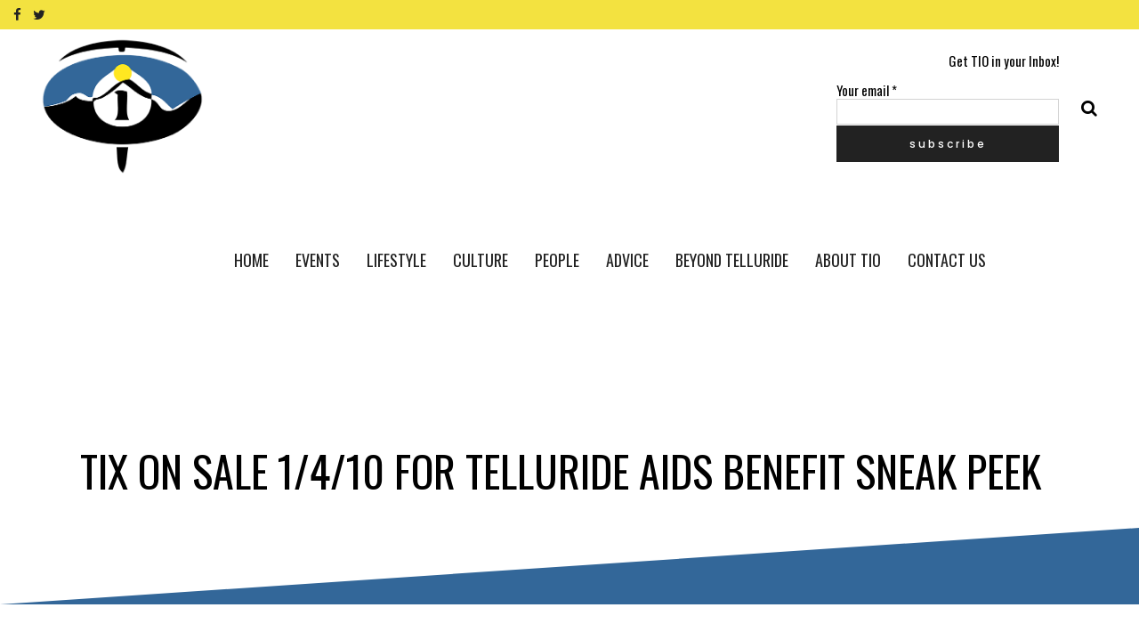

--- FILE ---
content_type: text/html; charset=UTF-8
request_url: https://tellurideinside.com/2010/01/tix-on-sale-1410-for-telluride-aids-benefit-sneak-peek.html
body_size: 19513
content:
<!DOCTYPE html>
<html lang="en-US">
<head>
	<meta charset="UTF-8" />
	
				<meta name="viewport" content="width=device-width,initial-scale=1,user-scalable=no">
		
            
                        <link rel="shortcut icon" type="image/x-icon" href="https://tellurideinside.com/wp-content/uploads/2023/12/favicon.jpg">
            <link rel="apple-touch-icon" href="https://tellurideinside.com/wp-content/uploads/2023/12/favicon.jpg"/>
        
	<link rel="profile" href="https://gmpg.org/xfn/11" />
	<link rel="pingback" href="https://tellurideinside.com/xmlrpc.php" />

	<title>Telluride Inside... and Out | Tix on sale 1/4/10 for Telluride AIDS Benefit Sneak Peek</title>
<meta name='robots' content='max-image-preview:large' />
	<style>img:is([sizes="auto" i], [sizes^="auto," i]) { contain-intrinsic-size: 3000px 1500px }</style>
	<link rel='dns-prefetch' href='//fonts.googleapis.com' />
		<style>
			.lazyload,
			.lazyloading {
				max-width: 100%;
			}
		</style>
		<script type="text/javascript">
/* <![CDATA[ */
window._wpemojiSettings = {"baseUrl":"https:\/\/s.w.org\/images\/core\/emoji\/16.0.1\/72x72\/","ext":".png","svgUrl":"https:\/\/s.w.org\/images\/core\/emoji\/16.0.1\/svg\/","svgExt":".svg","source":{"concatemoji":"https:\/\/tellurideinside.com\/wp-includes\/js\/wp-emoji-release.min.js?ver=b393477cd27d89057d26e739663c8911"}};
/*! This file is auto-generated */
!function(s,n){var o,i,e;function c(e){try{var t={supportTests:e,timestamp:(new Date).valueOf()};sessionStorage.setItem(o,JSON.stringify(t))}catch(e){}}function p(e,t,n){e.clearRect(0,0,e.canvas.width,e.canvas.height),e.fillText(t,0,0);var t=new Uint32Array(e.getImageData(0,0,e.canvas.width,e.canvas.height).data),a=(e.clearRect(0,0,e.canvas.width,e.canvas.height),e.fillText(n,0,0),new Uint32Array(e.getImageData(0,0,e.canvas.width,e.canvas.height).data));return t.every(function(e,t){return e===a[t]})}function u(e,t){e.clearRect(0,0,e.canvas.width,e.canvas.height),e.fillText(t,0,0);for(var n=e.getImageData(16,16,1,1),a=0;a<n.data.length;a++)if(0!==n.data[a])return!1;return!0}function f(e,t,n,a){switch(t){case"flag":return n(e,"\ud83c\udff3\ufe0f\u200d\u26a7\ufe0f","\ud83c\udff3\ufe0f\u200b\u26a7\ufe0f")?!1:!n(e,"\ud83c\udde8\ud83c\uddf6","\ud83c\udde8\u200b\ud83c\uddf6")&&!n(e,"\ud83c\udff4\udb40\udc67\udb40\udc62\udb40\udc65\udb40\udc6e\udb40\udc67\udb40\udc7f","\ud83c\udff4\u200b\udb40\udc67\u200b\udb40\udc62\u200b\udb40\udc65\u200b\udb40\udc6e\u200b\udb40\udc67\u200b\udb40\udc7f");case"emoji":return!a(e,"\ud83e\udedf")}return!1}function g(e,t,n,a){var r="undefined"!=typeof WorkerGlobalScope&&self instanceof WorkerGlobalScope?new OffscreenCanvas(300,150):s.createElement("canvas"),o=r.getContext("2d",{willReadFrequently:!0}),i=(o.textBaseline="top",o.font="600 32px Arial",{});return e.forEach(function(e){i[e]=t(o,e,n,a)}),i}function t(e){var t=s.createElement("script");t.src=e,t.defer=!0,s.head.appendChild(t)}"undefined"!=typeof Promise&&(o="wpEmojiSettingsSupports",i=["flag","emoji"],n.supports={everything:!0,everythingExceptFlag:!0},e=new Promise(function(e){s.addEventListener("DOMContentLoaded",e,{once:!0})}),new Promise(function(t){var n=function(){try{var e=JSON.parse(sessionStorage.getItem(o));if("object"==typeof e&&"number"==typeof e.timestamp&&(new Date).valueOf()<e.timestamp+604800&&"object"==typeof e.supportTests)return e.supportTests}catch(e){}return null}();if(!n){if("undefined"!=typeof Worker&&"undefined"!=typeof OffscreenCanvas&&"undefined"!=typeof URL&&URL.createObjectURL&&"undefined"!=typeof Blob)try{var e="postMessage("+g.toString()+"("+[JSON.stringify(i),f.toString(),p.toString(),u.toString()].join(",")+"));",a=new Blob([e],{type:"text/javascript"}),r=new Worker(URL.createObjectURL(a),{name:"wpTestEmojiSupports"});return void(r.onmessage=function(e){c(n=e.data),r.terminate(),t(n)})}catch(e){}c(n=g(i,f,p,u))}t(n)}).then(function(e){for(var t in e)n.supports[t]=e[t],n.supports.everything=n.supports.everything&&n.supports[t],"flag"!==t&&(n.supports.everythingExceptFlag=n.supports.everythingExceptFlag&&n.supports[t]);n.supports.everythingExceptFlag=n.supports.everythingExceptFlag&&!n.supports.flag,n.DOMReady=!1,n.readyCallback=function(){n.DOMReady=!0}}).then(function(){return e}).then(function(){var e;n.supports.everything||(n.readyCallback(),(e=n.source||{}).concatemoji?t(e.concatemoji):e.wpemoji&&e.twemoji&&(t(e.twemoji),t(e.wpemoji)))}))}((window,document),window._wpemojiSettings);
/* ]]> */
</script>
<link rel='stylesheet' id='animate-css' href='https://tellurideinside.com/wp-content/plugins/qi-blocks/assets/css/plugins/animate/animate.min.css?ver=4.1.1' type='text/css' media='all' />
<style id='wp-emoji-styles-inline-css' type='text/css'>

	img.wp-smiley, img.emoji {
		display: inline !important;
		border: none !important;
		box-shadow: none !important;
		height: 1em !important;
		width: 1em !important;
		margin: 0 0.07em !important;
		vertical-align: -0.1em !important;
		background: none !important;
		padding: 0 !important;
	}
</style>
<link rel='stylesheet' id='contact-form-7-css' href='https://tellurideinside.com/wp-content/plugins/contact-form-7/includes/css/styles.css?ver=6.1.4' type='text/css' media='all' />
<link rel='stylesheet' id='ditty-news-ticker-font-css' href='https://tellurideinside.com/wp-content/plugins/ditty-news-ticker/legacy/inc/static/libs/fontastic/styles.css?ver=3.1.63' type='text/css' media='all' />
<link rel='stylesheet' id='ditty-news-ticker-css' href='https://tellurideinside.com/wp-content/plugins/ditty-news-ticker/legacy/inc/static/css/style.css?ver=3.1.63' type='text/css' media='all' />
<link rel='stylesheet' id='ditty-displays-css' href='https://tellurideinside.com/wp-content/plugins/ditty-news-ticker/assets/build/dittyDisplays.css?ver=3.1.63' type='text/css' media='all' />
<link rel='stylesheet' id='ditty-fontawesome-css' href='https://tellurideinside.com/wp-content/plugins/ditty-news-ticker/includes/libs/fontawesome-6.4.0/css/all.css?ver=6.4.0' type='text/css' media='' />
<link rel='stylesheet' id='wpa-css-css' href='https://tellurideinside.com/wp-content/plugins/honeypot/includes/css/wpa.css?ver=2.3.04' type='text/css' media='all' />
<link rel='stylesheet' id='qi-blocks-grid-css' href='https://tellurideinside.com/wp-content/plugins/qi-blocks/assets/dist/grid.css?ver=1.4.6' type='text/css' media='all' />
<link rel='stylesheet' id='qi-blocks-main-css' href='https://tellurideinside.com/wp-content/plugins/qi-blocks/assets/dist/main.css?ver=1.4.6' type='text/css' media='all' />
<link rel='stylesheet' id='qi-addons-for-elementor-grid-style-css' href='https://tellurideinside.com/wp-content/plugins/qi-addons-for-elementor/assets/css/grid.min.css?ver=1.9.5' type='text/css' media='all' />
<link rel='stylesheet' id='qi-addons-for-elementor-helper-parts-style-css' href='https://tellurideinside.com/wp-content/plugins/qi-addons-for-elementor/assets/css/helper-parts.min.css?ver=1.9.5' type='text/css' media='all' />
<link rel='stylesheet' id='qi-addons-for-elementor-style-css' href='https://tellurideinside.com/wp-content/plugins/qi-addons-for-elementor/assets/css/main.min.css?ver=1.9.5' type='text/css' media='all' />
<link rel='stylesheet' id='mediaelement-css' href='https://tellurideinside.com/wp-includes/js/mediaelement/mediaelementplayer-legacy.min.css?ver=4.2.17' type='text/css' media='all' />
<link rel='stylesheet' id='wp-mediaelement-css' href='https://tellurideinside.com/wp-includes/js/mediaelement/wp-mediaelement.min.css?ver=b393477cd27d89057d26e739663c8911' type='text/css' media='all' />
<link rel='stylesheet' id='bridge-default-style-css' href='https://tellurideinside.com/wp-content/themes/bridge/style.css?ver=b393477cd27d89057d26e739663c8911' type='text/css' media='all' />
<link rel='stylesheet' id='bridge-qode-font_awesome-css' href='https://tellurideinside.com/wp-content/themes/bridge/css/font-awesome/css/font-awesome.min.css?ver=b393477cd27d89057d26e739663c8911' type='text/css' media='all' />
<link rel='stylesheet' id='bridge-qode-font_elegant-css' href='https://tellurideinside.com/wp-content/themes/bridge/css/elegant-icons/style.min.css?ver=b393477cd27d89057d26e739663c8911' type='text/css' media='all' />
<link rel='stylesheet' id='bridge-qode-linea_icons-css' href='https://tellurideinside.com/wp-content/themes/bridge/css/linea-icons/style.css?ver=b393477cd27d89057d26e739663c8911' type='text/css' media='all' />
<link rel='stylesheet' id='bridge-qode-dripicons-css' href='https://tellurideinside.com/wp-content/themes/bridge/css/dripicons/dripicons.css?ver=b393477cd27d89057d26e739663c8911' type='text/css' media='all' />
<link rel='stylesheet' id='bridge-qode-kiko-css' href='https://tellurideinside.com/wp-content/themes/bridge/css/kiko/kiko-all.css?ver=b393477cd27d89057d26e739663c8911' type='text/css' media='all' />
<link rel='stylesheet' id='bridge-qode-font_awesome_5-css' href='https://tellurideinside.com/wp-content/themes/bridge/css/font-awesome-5/css/font-awesome-5.min.css?ver=b393477cd27d89057d26e739663c8911' type='text/css' media='all' />
<link rel='stylesheet' id='bridge-stylesheet-css' href='https://tellurideinside.com/wp-content/themes/bridge/css/stylesheet.min.css?ver=b393477cd27d89057d26e739663c8911' type='text/css' media='all' />
<style id='bridge-stylesheet-inline-css' type='text/css'>
   .postid-1638.disabled_footer_top .footer_top_holder, .postid-1638.disabled_footer_bottom .footer_bottom_holder { display: none;}


</style>
<link rel='stylesheet' id='bridge-print-css' href='https://tellurideinside.com/wp-content/themes/bridge/css/print.css?ver=b393477cd27d89057d26e739663c8911' type='text/css' media='all' />
<link rel='stylesheet' id='bridge-style-dynamic-css' href='https://tellurideinside.com/wp-content/themes/bridge/css/style_dynamic.css?ver=1758119918' type='text/css' media='all' />
<link rel='stylesheet' id='bridge-responsive-css' href='https://tellurideinside.com/wp-content/themes/bridge/css/responsive.min.css?ver=b393477cd27d89057d26e739663c8911' type='text/css' media='all' />
<link rel='stylesheet' id='bridge-style-dynamic-responsive-css' href='https://tellurideinside.com/wp-content/themes/bridge/css/style_dynamic_responsive.css?ver=1758119918' type='text/css' media='all' />
<style id='bridge-style-dynamic-responsive-inline-css' type='text/css'>
/*slider revolution link color*/
rs-layer-wrap a, rs-mask-wrap, rs-cbg-mask-wrap a {color: #fff !important;
}
rs-layer-wrap a:hover, rs-mask-wrap, rs-cbg-mask-wrap a:hover {color: #F23801 !important;
}

/*single blog post image*/
.blog_holder article .post_image, .blog_holder article .post_image img, .blog_holder article .post_image>a {width: 80% !important;
}

.footer_top h5 {
    margin: 0 0 29px;
}

.footer_top .widget.widget_nav_menu li{
float: left;
padding-right: 21%;
font-size: 16px;
}

.footer_top .widget.widget_nav_menu ul li:nth-child(2n+1){
clear: both
}

.page_not_found {
    margin: 0px 18% 83px;
}
.page_not_found h2 {
    margin: 0px 0 20px;
}

ul.qode_twitter_widget {
    color: #fff;
}
ul.qode_twitter_widget .h5 {
    color: #fff;
}


.testimonials_c_holder .testimonial_content_inner {
    background: transparent;
    padding: 20px 20px;
}
.testimonials_c_holder .testimonial_content_inner .testimonial_image_holder {
    margin-bottom: 22px;
}
.testimonials_c_holder .testimonial_content_inner .testimonial_author {
    margin-top: 29px;
}
.testimonials_c_holder .flex-control-nav {
    margin-top: 21px;
}

header div.wpcf7 .ajax-loader{
display: none;
}

.side_menu_button>a.search_button{
position: relative;
top: -6px;
}

nav.main_menu.left{
padding-left: 18px;
}

.header-widget.widget_nav_menu{
  padding: 0;
}

.header_top .header-widget p{
padding-left: 0;
}

.header-widget.widget_nav_menu ul.menu li a{
padding-left: 17px;
position: relative;
}

.header-widget.widget_nav_menu ul.menu li a:before{
content: '';
position: absolute;
right: -9px;
top: 10px;
width: 1px;
height: 12px;
background-color: #000;
}

.header-widget.widget_nav_menu ul.menu li:last-child a:before{
display: none;
}

@media only screen and (max-width: 1440px){
nav.main_menu > ul > li > a{
padding: 0 15px;
}

header .wpcf7-form{
max-width: 70%;
display: inline-block;
}

.header_bottom_right_widget_holder{
text-align: right;
}
}

@media only screen and (max-width: 1199px){
header .wpcf7-form{
display: none;
}
}

.subtitle{
margin: 16px 0 0;
max-width: 50%;
margin: 21px auto;
}

footer .widget.widget_categories ul li{
margin: 0 0 18px;
}

.qode-banner .qode-banner-content{
background-color: transparent;
}

.qode-banner:hover .qode-banner-content{
opacity: 1;
}

.qode-banner .qode-banner-content .qode-banner-text-holder{
text-align: left;
}

.qode-banner .qode-banner-content h6{
font-family: 'Work Sans', sans-serif;
font-size: 11px;
text-transform: uppercase;
color: #000 !important;
font-weight: 600;
margin: 19px 0 0;
}

.qode-banner .qode-banner-content{
padding: 62px 70px;
}

.elementor-widget-wp-widget-qode_twitter_widget h5{
color: #fff;
margin: 0 0 40px;
}

ul.qode_twitter_widget li{
list-style-type: none;
margin: 0 0 40px;
}

ul.qode_twitter_widget ul li:last-child{
margin: 0;
}

ul.qode_twitter_widget li a{
color: #f3e240;
}

ul.qode_twitter_widget li a:hover{
color: #f23801;
}

ul.qode_twitter_widget .qode_tweet_text{
font-family: "Merriweather";
font-size: 15px;
line-height: 28px;
}

.qode-instagram-feed li{
margin: 0 !important;
padding: 0 !important
}

.q_social_icon_holder:hover .simple_social{
color: #00c5f6 !important;
}

.qode-news-single-news-template article .qode-post-text, .qode-news-reactions-holder, .qode-news-single-news-template .qode-blog-single-navigation, .qode-news-single-news-template .qode-comment-holder{
padding-left: 0;
}

.qode-news-single-news-template article .qode-tags-holder, .qode-news-single-news-template article .qode-post-info-bottom, .qode-news-reactions{
border-bottom-style: dotted;
}


.qode-news-single-news-template article .qode-post-info-after-title a, .qode-news-single-news-template article .qode-post-info-after-title span, .qode-news-single-news-template article .qode-post-info-after-title>div a{
font-family: 'Poppins', sans-serif;
font-size: 12px;
color: #959595;
letter-spacing: 0.1em;
}

.qode-news-single-news-template article .qode-tags-holder .qode-tags-title{
font-size: 16px;
}

.qode-news-reactions .qode-news-reaction-term .qode-rt-content{
margin-top: 5px;
}

.qode-news-reactions .qode-news-reaction-term .qode-rt-content .qode-rt-name{
font-family: 'Poppins', sans-serif;
font-weight: 500;
color: #222222;
}

.qode-news-reactions .qode-news-reaction-term:hover .qode-rt-content .qode-rt-name{
color: rgba(242,56,1,1)
}

.qode-news-reactions .qode-news-reaction-term .qode-rt-content .qode-rt-value{
font-family: 'Work Sans', sans-serif;
color: #b5b5b5;
font-size: 12px;
}

.qode-news-single-news-template .qode-blog-single-navigation .qode-blog-single-next, .qode-news-single-news-template .qode-blog-single-navigation .qode-blog-single-prev{
padding: 0;
background-color: transparent;
}

.qode-news-single-news-template .qode-blog-single-navigation .qode-blog-single-next .qode-blog-single-nav-label, .qode-news-single-news-template .qode-blog-single-navigation .qode-blog-single-prev .qode-blog-single-nav-label{
color: #000;
font-size: 15px;
letter-spacing: -0.02em;
    font-weight: 400;
}

.qode-news-single-news-template .qode-blog-single-navigation .qode-blog-single-next .qode-blog-single-nav-mark, .qode-news-single-news-template .qode-blog-single-navigation .qode-blog-single-prev .qode-blog-single-nav-mark{
color: #000;
font-size: 28px;
}

.qode-news-single-news-template .qode-blog-single-navigation .qode-blog-single-prev .qode-blog-single-nav-mark, .qode-news-single-news-template .qode-blog-single-navigation .qode-blog-single-next .qode-blog-single-nav-mark{
margin: 0;
}

.qode-news-single-news-template .qode-blog-single-navigation .qode-blog-single-next:hover, .qode-news-single-news-template .qode-blog-single-navigation .qode-blog-single-prev:hover{
background-color: transparent;
color: #000;
}

.qode-news-single-news-template .qode-blog-single-navigation .qode-blog-single-prev{
margin-left: -8px;
}

.qode-news-single-news-template .qode-blog-single-navigation .qode-blog-single-next{
margin-right: -8px;
}

aside .widget.posts_holder ul li:not(:last-child){
margin: 0 0 31px;
}


.qode-post-carousel1 .qode-ni-content{
text-align: left;
}

.qode-news-holder .qode-post-info-category a{
margin-left: 0;
font-family: 'Poppins', sans-serif;
text-transform: lowercase;
color: #000;
font-size: 12px;
letter-spacing: 0.2em;
font-weight: 500
}

.qode-news-holder .qode-post-info-category a span{
padding: 0 15px;
line-height: 28px;
}

.qode-layout1-item .qode-post-title{
margin-bottom: 11px;
}

.qode-layout1-item .qode-post-info-date{
font-family: 'Poppins', sans-serif;
font-size: 12px;
color: #959595;
letter-spacing: 0.1em;
}


.qode-news-holder .qode-post-info-date a{
font-family: 'Poppins', sans-serif;
font-size: 12px;
color: #959595;
letter-spacing: 0.1em;
}

.qode-news-holder .qode-post-info-category a{
font-family: 'Poppins', sans-serif;
text-transform: lowercase;
color: #000;
font-size: 12px;
letter-spacing: 0.2em;
font-weight: 500
}

.qode-news-holder .qode-post-info-category a span{
padding: 0 15px;
line-height: 28px;
}


.elementor-widget.elementor-widget-sidebar .widget .qode-layout2-item .qode-post-title, .elementor-widget.elementor-widget-sidebar .widget .qode-layout2-item .qode-post-title a{
font-size: 16px;
line-height: 21px;
margin-bottom: 0;
}

.elementor-widget.elementor-widget-sidebar .widget .qode-layout2-item .qode-post-info-date a, .elementor-widget.elementor-widget-sidebar .widget .qode-layout1-item .qode-post-info-date a{
font-family: 'Poppins', sans-serif;
font-size: 12px;
color: #959595;
letter-spacing: 0.1em;
}

.elementor-widget.elementor-widget-sidebar .widget .qode-news-list-inner-holder .qode-layout2-item{
padding: 28px 0;
border-bottom: 1px dotted #909090
}

.elementor-widget.elementor-widget-sidebar .widget.qode-news-widget.qode-news-layout2-widget {
margin: 0 0 28px;
}

.elementor-widget.elementor-widget-sidebar .widget .qode-news-list-inner-holder .qode-layout1-item{
padding: 31px 0;
border-bottom: 1px dotted #909090;
position: relative;
}

.elementor-widget.elementor-widget-sidebar .widget .qode-news-list-inner-holder .qode-layout1-item:last-child{
border: none;
}

.elementor-widget.elementor-widget-sidebar .widget.qode-news-widget.qode-news-layout1-widget {
margin: 0 0 0px;
}

.qode-show-numbers .qode-layout1-item:after{
top: 50%;
transform: translateY(-50%);
color: #f7cbe5;
}

.elementor-widget.elementor-widget-sidebar .widget .qode-layout1-item .qode-post-title, .elementor-widget.elementor-widget-sidebar .widget .qode-layout1-item .qode-post-title a{
font-size: 18px;
line-height: 24px;
}

.elementor-widget.elementor-widget-sidebar .widget .qode-layout1-item .qode-post-info-date{
margin: 0;
}

.elementor-widget.elementor-widget-sidebar .widget.widget_recent_entries{
text-align: center;
}

.elementor-widget.elementor-widget-sidebar .widget.widget_recent_entries ul li:not(:last-child){
text-align: center;
margin: 0 0 31px;
}

.drop_down .wide.wide_background .second .inner ul{
    width: 1400px !important;
}

@media only screen and (max-width: 1440px){
    .drop_down .wide.wide_background .second .inner ul{
        width: 1100px !important;
    }
}


@media only screen and (max-width: 1200px){
    .drop_down .wide.wide_background .second .inner ul{
        width: 950px !important;
    }
}

header .qode-news-holder.qode-news-columns-4 .qode-news-item{
    width: 25%;
}

.drop_down .wide.wide_background .second .inner ul li{
    width: 100%;
}

.qode-post-excerpt-holder {
    font-family: 'Merriweather', sans-serif;
}



.drop_down .second .inner .qode-layout1-item .qode-post-info-category a{
font-family: 'Poppins', sans-serif;
text-transform: lowercase;
color: #000;
font-size: 12px;
letter-spacing: 0.2em;
font-weight: 500;
margin-left: 0;
}

.drop_down .second .inner .qode-layout1-item .qode-post-info-category a span{
padding: 0 15px;
line-height: 28px;
}

.drop_down .second .inner .qode-layout1-item .qode-post-info-date a{
font-family: 'Poppins', sans-serif;
font-size: 12px;
color: #959595;
letter-spacing: 0.1em;
}

.drop_down .second .inner .qode-layout1-item .qode-post-title{
padding: 0 0 5px;
}

.drop_down .second .inner .qode-layout1-item .qode-post-title a{
font-size: 16px;
line-height: 21px;
margin-bottom: 0;
color: #000;
text-transform: none;
font-weight: 400;
}

.archive .qode-layout1-item {
text-align: left;
}


.qode-layout-number .qode-layout1-item .qode-post-title{
margin-top: 23px;
padding-right: 35px;
}

.qode-layout-number .qode-layout1-item .qode-post-title a{
font-size: 22px !important;
line-height: 28px !important;
}

.elementor-widget.elementor-widget-sidebar .widget .qode-layout-number .qode-news-list-inner-holder .qode-layout1-item{
padding: 0;
border: none;
}

.qode-layout-number.qode-show-numbers .qode-layout1-item:after{
bottom: -8px;
top: initial;
transform: none;
left: 0;
}
.archive .qode-layout1-item .qode-post-title,
.archive .qode-layout1-item .qode-post-title a {
font-size: 22px;
line-height: 28px;
font-weight: 400;
letter-spacing: 0px;
text-transform: none;
}

.category-latest-news .qode-news-holder.qode-layout1,
.author .qode-news-holder.qode-layout1 {
padding-bottom: 115px;
}



.qode-slider1-item .qode-ni-title-holder .qode-post-title a{
    background-color: transparent;
    color: #f23801;
    padding-left: 0;
}


.qode-comment-form #respond [type=text],
.qode-comment-form #respond [type=email],
.qode-comment-form #respond textarea {
margin: 0 0 13px;
padding-left: 20px;
border: 1px solid #dedede;
font-size: 12px;
letter-spacing: -0.02em;
font-family: 'Merriweather', sans-serif;
color: #000;
}

.qode-comment-form #respond textarea {
height: 216px;
padding-top: 18px;
}

.qode-comment-form #respond [type=text]::placeholder,
.qode-comment-form #respond [type=email]::placeholder,
.qode-comment-form #respond textarea::placeholder {
color: #000;
}

.qode-comment-form .three_columns>.column1>.column_inner {
padding: 0 8px 0 0;
}

.qode-comment-form .three_columns>.column2>.column_inner {
padding: 0 5px 0 5px;
}

.qode-comment-form .three_columns>.column3>.column_inner {
padding: 0 0 0 8px;
}

.comment-form-cookies-consent {
padding-bottom: 14px;
}

.qode-news-single-news-template .qode-comment-form .comment-reply-title {
margin: 0 0 18px;
font-size: 22px;
line-height: 36px;
}

.widget.qode-news-widget.qode-news-layout1-widget{
    text-align: center;
}

.widget .qode-news-holder .qode-post-info-category a{
    margin: 0 0 -8px;
    top: 0;
}

aside.sidebar .widget .qode-news-holder .qode-post-info-category a span, .elementor-widget-sidebar .widget .qode-news-holder .qode-post-info-category a span{
    font-family: 'Poppins', sans-serif;
    text-transform: lowercase;
    color: #00c5f6;
    font-size: 12px;
    letter-spacing: 0.2em;
    font-weight: 500;
    background-color: transparent !important
}

.elementor-widget.elementor-widget-sidebar .widget .qode-sidebar-no-border  .qode-news-list-inner-holder .qode-layout1-item{
    border: none;
}


.qode-slider1-owl .owl-dots .owl-dot{
    padding: 16px;
    box-sizing: border-box;
}

.qode-slider1-owl .owl-dots .owl-dot:nth-child(4n+1){
    background-color: #f7cbe5;
}

.qode-slider1-owl .owl-dots .owl-dot:nth-child(4n+2){
    background-color: #f3e240;
}

.qode-slider1-owl .owl-dots .owl-dot:nth-child(4n+3){
    background-color: #20c4f4;
}

.qode-slider1-owl .owl-dots .owl-dot:nth-child(4n){
    background-color: #f15b4e;
}

.qode-slider1-owl .owl-dots .owl-dot .qode-slider1-pag-title{
    color: #000;
    font-size: 18px;
    line-height: 24px;
    margin-top: 3px;
    margin-bottom: 6px;
}

.qode-slider1-owl .owl-dots .owl-dot .qode-slider1-pag-date{
    color: #000;
    font-size: 12px;
    letter-spacing: 0.1em;
}

.qode-slider1-owl .owl-dots .owl-dot .qode-slider1-pag-date i{
    top: -1px;
}

.qode-slider1-owl .owl-dots .owl-dot .qode-slider1-pag-info-holder{
    padding-left: 102px
}

.qode-slider1-owl .owl-dots{
    height: 77%;
    margin: 2px 0 0;
}

.qode-slider1-item .qode-ni-content .qode-ni-content-table{
width: 46%;
}

.qode-slider1-item.qode-slider-size-landscape{
padding-top: 48.3% !important;
}

.qode-slider1-item .qode-news-item-image-holder:after{
    background-color: transparent;
}

.qode-slider1-item .qode-post-excerpt-holder{
    color: #222;
}

.qode-slider1-item .qode-blog-share a{
    color: #222;
}

.qode-news-holder .qode-post-info-date a i{
display: none;
}


.qode-layout1-item .qode-ni-content{
padding-right: 35px;
}

aside.sidebar .qode-layout1-item .qode-ni-content, .elementor-widget-sidebar .qode-layout1-item .qode-ni-content{
padding: 0;
}

.elementor-widget.elementor-widget-sidebar .widget .qode-news-list-inner-holder .qode-layout2-item:first-child{
border-top: 1px dotted #909090;
}

.elementor-widget.elementor-widget-sidebar .widget .qode-sidebar-no-border .qode-news-list-inner-holder .qode-layout1-item{
border-bottom: 1px dotted #909090;
}

.elementor-widget.elementor-widget-sidebar .widget .qode-sidebar-no-border, aside.sidebar .widget.qode-news-widget .qode-news-holder{
overflow: hidden;
}

.elementor-widget.elementor-widget-sidebar .widget .qode-sidebar-no-border .qode-news-list-inner-holder .qode-layout1-item:first-child, aside.sidebar .widget .qode-sidebar-no-border .qode-news-list-inner-holder .qode-layout1-item:first-child{
border-top: 1px dotted #909090;
margin-top: 20px;
}

.wpb_widgetised_column .qode-news-layout1-widget>h5, aside.sidebar .qode-news-layout1-widget>h5{
border-bottom: none;
}

aside.sidebar .widget .qode-sidebar-no-border .qode-news-list-inner-holder .qode-layout1-item:last-child{
border-bottom: 1px dotted #909090;
margin: 0 0 0px;
}

aside.sidebar .widget .qode-news-holder.qode-nl-normal-space .qode-news-list-inner-holder{
margin-bottom: 0;
}.elementor-widget.elementor-widget-sidebar .widget .qode-news-list-inner-holder .qode-layout2-item:first-child{
border-top: 1px dotted #909090;
}

.elementor-widget.elementor-widget-sidebar .widget .qode-sidebar-no-border .qode-news-list-inner-holder .qode-layout1-item{
border-bottom: 1px dotted #909090;
}

.elementor-widget.elementor-widget-sidebar .widget .qode-sidebar-no-border, aside.sidebar .widget.qode-news-widget .qode-news-holder{
overflow: hidden;
}

.elementor-widget.elementor-widget-sidebar .widget .qode-sidebar-no-border .qode-news-list-inner-holder .qode-layout1-item:first-child, aside.sidebar .widget .qode-sidebar-no-border .qode-news-list-inner-holder .qode-layout1-item:first-child{
border-top: 1px dotted #909090;
margin-top: 20px;
}

.wpb_widgetised_column .qode-news-layout1-widget>h5, aside.sidebar .qode-news-layout1-widget>h5{
border-bottom: none;
}

aside.sidebar .widget .qode-sidebar-no-border .qode-news-list-inner-holder .qode-layout1-item:last-child{
border-bottom: 1px dotted #909090;
margin: 0 0 0px;
}

aside.sidebar .widget .qode-news-holder.qode-nl-normal-space .qode-news-list-inner-holder{
margin-bottom: 0;
}

.qode-dotted-separator {
border-bottom: 1px dotted #909090;
margin-top: 20px;
margin-bottom: -15px;
}



.elementor-widget-sidebar .widget.qode-news-widget.qode-news-layout1-widget{
text-align: left;
}

.widget.qode-news-widget.qode-news-layout1-widget ~ .widget.qode-news-widget.qode-news-layout1-widget {
text-align: center;
}

.qode-layout1.qode-sidebar-no-border .qode-post-title{
padding: 0px 40px;
}

.elementor-widget.elementor-widget-sidebar .widget .qode-news-list-inner-holder .qode-layout1-item:first-child{
    border-top: 1px dotted #909090;
}

.qode-slider1-owl .owl-dots .owl-dot .qode-slider1-pag-date i{
    display: none;
}

@media only screen and (min-width: 1024px) and (max-width: 1440px){
.qode-slider1-item .qode-ni-title-holder .qode-post-title{
font-size: 70px;
line-height: 75px;
}
}

@media only screen and (max-width: 1024px){
.qode-slider1 .qode-slider1-owl .owl-dots .qode-slider1-pag-thumb{
display: block;
}
}

@media only screen and (max-width: 768px){
.qode-slider1 .qode-slider1-owl .owl-dots .qode-slider1-pag-thumb{
display: none;
}

.qode-slider1-owl .owl-dots .owl-dot .qode-slider1-pag-info-holder{
padding-left: 0;
}
}

@media only screen and (max-width: 480px){
.qode-slider1-item .qode-ni-content .qode-ni-content-table{
width: 100%;
}
}


.qode-news-single-news-template article .qode-post-title{
font-size: 40px;
margin: 0 0 0px;
}

.qode-news-single-news-template article .qode-post-info-after-title{
margin-bottom: 20px;
}

.qode-news-single-news-template .qode-comment-holder .qode-comments-title h4{
font-size: 22px;
line-height: 36px;
}

.qode-news-single-news-template .qode-comment-holder .qode-comments-title h4{
font-size: 22px;
line-height: 36px;
}

.qode-news-single-news-template .qode-comment-holder .qode-comment-text .qode-comment-date{
font-family: 'Poppins', sans-serif;
font-size: 12px;
}

.qode-news-single-news-template .qode-comment-holder .qode-comment-text .qode-comment-name{
font-size: 16px;
line-height: 26px;
}

.qode-news-single-news-template .qode-comment-form .qode-comment-form-inner {
    padding: 19px 0 106px;
}

aside.sidebar .widget .qode-layout2-item .qode-post-info-date a, aside.sidebar .widget .qode-layout1-item .qode-post-info-date a {
    font-family: 'Poppins', sans-serif;
    font-size: 12px;
    color: #959595;
    letter-spacing: 0.1em;
}

aside.sidebar .widget .qode-layout1-item .qode-post-title, aside.sidebar .widget .qode-layout1-item .qode-post-title a {
    font-size: 18px;
    line-height: 24px;
}

.qode-news-columns-1:not(.qode-left-alignment) .qode-layout1-item .qode-ni-content{
padding: 0 35px;
}

@media only screen and (max-width: 480px){
.qode-instagram-feed.qode-col-8 li{
width: 100%
}
}


.qode-layout-number.qode-news-holder.qode-nl-normal-space .qode-news-item{
padding-left: 15px !important;
padding-right: 15px !important;
}

.qode-layout-number.qode-show-numbers .qode-layout1-item:after{
left: 15px;
}

@media only screen and (max-width: 1024px){
.qode-layout-number.qode-news-holder.qode-nl-normal-space .qode-news-item{
margin-bottom: 30px !important;
}
}

@media only screen and (max-width: 768px){
.subtitle{
max-width: 100%;
}
}

@media only screen and (max-width: 480px){
.subtitle{
display: none;
}
}

@media only screen and (max-width: 768px){
.wpcf7-form .two_columns_form_without_space .column_left{
display: block;
width: 100%;
}

.wpcf7-form .two_columns_form_without_space .column_right{
display: block;
width: 100%;
margin: 10px 0 0
}
}

.wpcf7 form.wpcf7-form p {
font-family: 'Oswald', sans-serif !important;
}

/*mailpoet subscribe form*/
#mailpoet_form_1 form.mailpoet_form {
    padding: 0px !important;
    padding-top: 10px !important;
}

.mailpoet_form .mailpoet_submit {
    background-color: rgba(34, 34, 34, 1);
    border-color: rgba(13, 10, 11, 0);
    border-width: 0px;
    border-top-left-radius: 0px;
    border-top-right-radius: 0px;
    border-bottom-right-radius: 0px;
    border-bottom-left-radius: 0px;
    color: #ffffff;
    font-family: Poppins;
    font-size: 12px;
    font-style: normal;
    font-weight: 500;
    letter-spacing: 3px;
    text-transform: lowercase;
    height: 41px;
    line-height: 32px;
    padding: 0 22px;
    width: 250px !important;
}

#mailpoet_form_1 .mailpoet_text, #mailpoet_form_1 .mailpoet_textarea {
    background-color: rgba(255, 255, 255, 1);
    border-color: rgba(211, 211, 211, 1);
    border-width: 1px;
    border-style: solid;
    border-top-left-radius: 0px;
    border-top-right-radius: 0px;
    border-bottom-right-radius: 0px;
    border-bottom-left-radius: 0px;
    color: #a4a4a4;
    font-family: Oswald;
    font-size: 12px;
    font-style: normal;
    font-weight: 400;
    letter-spacing: -0.3px;
    text-transform: none;
    padding-top: 11px;
    padding-right: 18px;
    padding-bottom: 11px;
    padding-left: 20px;
    margin-top: 0px;
    margin-bottom: 0px;
    width: 250px !important;
}

#mailpoet_form_1 .mailpoet_paragraph {
    margin-bottom: 1px !important;
}

</style>
<link rel='stylesheet' id='js_composer_front-css' href='https://tellurideinside.com/wp-content/plugins/js_composer/assets/css/js_composer.min.css?ver=8.6.1' type='text/css' media='all' />
<link rel='stylesheet' id='bridge-style-handle-google-fonts-css' href='https://fonts.googleapis.com/css?family=Raleway%3A100%2C200%2C300%2C400%2C500%2C600%2C700%2C800%2C900%2C100italic%2C300italic%2C400italic%2C700italic%7COswald%3A100%2C200%2C300%2C400%2C500%2C600%2C700%2C800%2C900%2C100italic%2C300italic%2C400italic%2C700italic%7CPoppins%3A100%2C200%2C300%2C400%2C500%2C600%2C700%2C800%2C900%2C100italic%2C300italic%2C400italic%2C700italic%7CMerriweather%3A100%2C200%2C300%2C400%2C500%2C600%2C700%2C800%2C900%2C100italic%2C300italic%2C400italic%2C700italic%7CWork+Sans%3A100%2C200%2C300%2C400%2C500%2C600%2C700%2C800%2C900%2C100italic%2C300italic%2C400italic%2C700italic&#038;subset=latin%2Clatin-ext&#038;ver=1.0.0' type='text/css' media='all' />
<link rel='stylesheet' id='bridge-core-dashboard-style-css' href='https://tellurideinside.com/wp-content/plugins/bridge-core/modules/core-dashboard/assets/css/core-dashboard.min.css?ver=b393477cd27d89057d26e739663c8911' type='text/css' media='all' />
<link rel='stylesheet' id='swiper-css' href='https://tellurideinside.com/wp-content/plugins/qi-addons-for-elementor/assets/plugins/swiper/8.4.5/swiper.min.css?ver=8.4.5' type='text/css' media='all' />
<link rel='stylesheet' id='bridge-childstyle-css' href='https://tellurideinside.com/wp-content/themes/bridge-child/style.css?ver=b393477cd27d89057d26e739663c8911' type='text/css' media='all' />
<script type="text/javascript" src="https://tellurideinside.com/wp-includes/js/jquery/jquery.min.js?ver=3.7.1" id="jquery-core-js"></script>
<script type="text/javascript" src="https://tellurideinside.com/wp-includes/js/jquery/jquery-migrate.min.js?ver=3.4.1" id="jquery-migrate-js"></script>
<script type="text/javascript" src="//tellurideinside.com/wp-content/plugins/revslider/sr6/assets/js/rbtools.min.js?ver=6.7.37" async id="tp-tools-js"></script>
<script type="text/javascript" src="//tellurideinside.com/wp-content/plugins/revslider/sr6/assets/js/rs6.min.js?ver=6.7.37" async id="revmin-js"></script>
<script></script><link rel="https://api.w.org/" href="https://tellurideinside.com/wp-json/" /><link rel="alternate" title="JSON" type="application/json" href="https://tellurideinside.com/wp-json/wp/v2/posts/1638" /><link rel="canonical" href="https://tellurideinside.com/2010/01/tix-on-sale-1410-for-telluride-aids-benefit-sneak-peek.html" />
<link rel="alternate" title="oEmbed (JSON)" type="application/json+oembed" href="https://tellurideinside.com/wp-json/oembed/1.0/embed?url=https%3A%2F%2Ftellurideinside.com%2F2010%2F01%2Ftix-on-sale-1410-for-telluride-aids-benefit-sneak-peek.html" />
<link rel="alternate" title="oEmbed (XML)" type="text/xml+oembed" href="https://tellurideinside.com/wp-json/oembed/1.0/embed?url=https%3A%2F%2Ftellurideinside.com%2F2010%2F01%2Ftix-on-sale-1410-for-telluride-aids-benefit-sneak-peek.html&#038;format=xml" />
<style>.mtphr-dnt-tick-container {padding-bottom: 15px; padding-top: 10px;}</style><!-- Start GPT Tag -->
<script async src='https://securepubads.g.doubleclick.net/tag/js/gpt.js'></script>
<script>
  window.googletag = window.googletag || {cmd: []};
  googletag.cmd.push(function() {
    googletag.defineSlot('/1005482/TIO_Rectangle_Pos1', [[300,250]], 'div-gpt-ad-3591060-1')
             .addService(googletag.pubads());
    googletag.defineSlot('/1005482/TIO_Rectangle_Pos2', [[300,250]], 'div-gpt-ad-3591060-2')
             .addService(googletag.pubads());
    googletag.defineSlot('/1005482/TIO_Rectangle_Pos3', [[300,250]], 'div-gpt-ad-3591060-3')
             .addService(googletag.pubads());

    googletag.pubads().enableSingleRequest();
    googletag.enableServices();
  });
</script>
<!-- End GPT Tag -->            <script type="text/javascript"><!--
                                function powerpress_pinw(pinw_url){window.open(pinw_url, 'PowerPressPlayer','toolbar=0,status=0,resizable=1,width=460,height=320');	return false;}
                //-->

                // tabnab protection
                window.addEventListener('load', function () {
                    // make all links have rel="noopener noreferrer"
                    document.querySelectorAll('a[target="_blank"]').forEach(link => {
                        link.setAttribute('rel', 'noopener noreferrer');
                    });
                });
            </script>
            		<script>
			document.documentElement.className = document.documentElement.className.replace('no-js', 'js');
		</script>
				<style>
			.no-js img.lazyload {
				display: none;
			}

			figure.wp-block-image img.lazyloading {
				min-width: 150px;
			}

			.lazyload,
			.lazyloading {
				--smush-placeholder-width: 100px;
				--smush-placeholder-aspect-ratio: 1/1;
				width: var(--smush-image-width, var(--smush-placeholder-width)) !important;
				aspect-ratio: var(--smush-image-aspect-ratio, var(--smush-placeholder-aspect-ratio)) !important;
			}

						.lazyload, .lazyloading {
				opacity: 0;
			}

			.lazyloaded {
				opacity: 1;
				transition: opacity 400ms;
				transition-delay: 0ms;
			}

					</style>
		<meta name="generator" content="Elementor 3.33.2; features: e_font_icon_svg, additional_custom_breakpoints; settings: css_print_method-external, google_font-enabled, font_display-swap">
			<style>
				.e-con.e-parent:nth-of-type(n+4):not(.e-lazyloaded):not(.e-no-lazyload),
				.e-con.e-parent:nth-of-type(n+4):not(.e-lazyloaded):not(.e-no-lazyload) * {
					background-image: none !important;
				}
				@media screen and (max-height: 1024px) {
					.e-con.e-parent:nth-of-type(n+3):not(.e-lazyloaded):not(.e-no-lazyload),
					.e-con.e-parent:nth-of-type(n+3):not(.e-lazyloaded):not(.e-no-lazyload) * {
						background-image: none !important;
					}
				}
				@media screen and (max-height: 640px) {
					.e-con.e-parent:nth-of-type(n+2):not(.e-lazyloaded):not(.e-no-lazyload),
					.e-con.e-parent:nth-of-type(n+2):not(.e-lazyloaded):not(.e-no-lazyload) * {
						background-image: none !important;
					}
				}
			</style>
			<meta name="generator" content="Powered by WPBakery Page Builder - drag and drop page builder for WordPress."/>
<meta name="generator" content="Powered by Slider Revolution 6.7.37 - responsive, Mobile-Friendly Slider Plugin for WordPress with comfortable drag and drop interface." />
<script>function setREVStartSize(e){
			//window.requestAnimationFrame(function() {
				window.RSIW = window.RSIW===undefined ? window.innerWidth : window.RSIW;
				window.RSIH = window.RSIH===undefined ? window.innerHeight : window.RSIH;
				try {
					var pw = document.getElementById(e.c).parentNode.offsetWidth,
						newh;
					pw = pw===0 || isNaN(pw) || (e.l=="fullwidth" || e.layout=="fullwidth") ? window.RSIW : pw;
					e.tabw = e.tabw===undefined ? 0 : parseInt(e.tabw);
					e.thumbw = e.thumbw===undefined ? 0 : parseInt(e.thumbw);
					e.tabh = e.tabh===undefined ? 0 : parseInt(e.tabh);
					e.thumbh = e.thumbh===undefined ? 0 : parseInt(e.thumbh);
					e.tabhide = e.tabhide===undefined ? 0 : parseInt(e.tabhide);
					e.thumbhide = e.thumbhide===undefined ? 0 : parseInt(e.thumbhide);
					e.mh = e.mh===undefined || e.mh=="" || e.mh==="auto" ? 0 : parseInt(e.mh,0);
					if(e.layout==="fullscreen" || e.l==="fullscreen")
						newh = Math.max(e.mh,window.RSIH);
					else{
						e.gw = Array.isArray(e.gw) ? e.gw : [e.gw];
						for (var i in e.rl) if (e.gw[i]===undefined || e.gw[i]===0) e.gw[i] = e.gw[i-1];
						e.gh = e.el===undefined || e.el==="" || (Array.isArray(e.el) && e.el.length==0)? e.gh : e.el;
						e.gh = Array.isArray(e.gh) ? e.gh : [e.gh];
						for (var i in e.rl) if (e.gh[i]===undefined || e.gh[i]===0) e.gh[i] = e.gh[i-1];
											
						var nl = new Array(e.rl.length),
							ix = 0,
							sl;
						e.tabw = e.tabhide>=pw ? 0 : e.tabw;
						e.thumbw = e.thumbhide>=pw ? 0 : e.thumbw;
						e.tabh = e.tabhide>=pw ? 0 : e.tabh;
						e.thumbh = e.thumbhide>=pw ? 0 : e.thumbh;
						for (var i in e.rl) nl[i] = e.rl[i]<window.RSIW ? 0 : e.rl[i];
						sl = nl[0];
						for (var i in nl) if (sl>nl[i] && nl[i]>0) { sl = nl[i]; ix=i;}
						var m = pw>(e.gw[ix]+e.tabw+e.thumbw) ? 1 : (pw-(e.tabw+e.thumbw)) / (e.gw[ix]);
						newh =  (e.gh[ix] * m) + (e.tabh + e.thumbh);
					}
					var el = document.getElementById(e.c);
					if (el!==null && el) el.style.height = newh+"px";
					el = document.getElementById(e.c+"_wrapper");
					if (el!==null && el) {
						el.style.height = newh+"px";
						el.style.display = "block";
					}
				} catch(e){
					console.log("Failure at Presize of Slider:" + e)
				}
			//});
		  };</script>
<noscript><style> .wpb_animate_when_almost_visible { opacity: 1; }</style></noscript></head>

<body data-rsssl=1 class="wp-singular post-template-default single single-post postid-1638 single-format-standard wp-theme-bridge wp-child-theme-bridge-child bridge-core-3.3.4.3 qi-blocks-1.4.6 qodef-gutenberg--no-touch qodef-qi--no-touch qi-addons-for-elementor-1.9.5 qode-optimizer-1.0.4  qode_grid_1400 footer_responsive_adv hide_top_bar_on_mobile_header qode-content-sidebar-responsive qode_disabled_responsive_button_padding_change qode-child-theme-ver-1.0.0 qode-theme-ver-30.8.8.3 qode-theme-telluride inside wpb-js-composer js-comp-ver-8.6.1 vc_responsive elementor-default elementor-kit-106653" itemscope itemtype="http://schema.org/WebPage">




<div class="wrapper">
	<div class="wrapper_inner">

    
		<!-- Google Analytics start -->
				<!-- Google Analytics end -->

		
	<header class=" has_top scroll_header_top_area  regular menu_position_left page_header">
    <div class="header_inner clearfix">
        
<form role="search" action="https://tellurideinside.com/" class="qode_search_form_3" method="get">
	                <div class="form_holder_outer">
                    <div class="form_holder">

                        <input type="text" placeholder="Search" name="s" class="qode_search_field" autocomplete="off" />
                        <div class="qode_search_close">
                            <a href="#">
								<i class="qode_icon_font_awesome fa fa-times " ></i>                            </a>
                        </div>
                    </div>
                </div>
				</form>        <div class="header_top_bottom_holder">
            	<div class="header_top clearfix" style='background-color:rgba(243, 226, 64, 1);' >
							<div class="left">
						<div class="inner">
							<span class='q_social_icon_holder normal_social' data-color=#222222 data-hover-color=#00c5f6><a itemprop='url' href='https://www.facebook.com/TellurideInsideandOut' target='_blank'><i class="qode_icon_font_awesome fa fa-facebook  simple_social" style="color: #222222;margin: 0 15px 0 15px ;font-size: 15px;" ></i></a></span><span class='q_social_icon_holder normal_social' data-color=#222222 data-hover-color=#00c5f6><a itemprop='url' href='https://twitter.com/i/flow/login?redirect_after_login=%2Ftellurideinside' target='_blank'><i class="qode_icon_font_awesome fa fa-twitter  simple_social" style="color: #222222;margin: 0 15px 0 5px ;font-size: 15px;" ></i></a></span>						</div>
					</div>
					<div class="right">
						<div class="inner">
													</div>
					</div>
						</div>

            <div class="header_bottom clearfix" style=' background-color:rgba(255, 255, 255, 1);' >
                
                            <div class="header_inner_left">
                                									<div class="mobile_menu_button">
		<span>
			<i class="qode_icon_font_awesome fa fa-bars " ></i>		</span>
	</div>
                                <div class="logo_wrapper" >
	<div class="q_logo">
		<a itemprop="url" href="https://tellurideinside.com/" >
             <img itemprop="image" class="normal lazyload" data-src="https://tellurideinside.com/wp-content/uploads/2023/12/tiologo-hires.png" alt="Logo" src="[data-uri]" style="--smush-placeholder-width: 400px; --smush-placeholder-aspect-ratio: 400/353;"> 			 <img itemprop="image" class="light lazyload" data-src="https://tellurideinside.com/wp-content/uploads/2023/12/tiologo-hires.png" alt="Logo" src="[data-uri]" style="--smush-placeholder-width: 400px; --smush-placeholder-aspect-ratio: 400/353;" /> 			 <img itemprop="image" class="dark lazyload" data-src="https://tellurideinside.com/wp-content/uploads/2023/12/tiologo-hires.png" alt="Logo" src="[data-uri]" style="--smush-placeholder-width: 400px; --smush-placeholder-aspect-ratio: 400/353;" /> 			 <img itemprop="image" class="sticky lazyload" data-src="https://tellurideinside.com/wp-content/themes/bridge/img/logo_black.png" alt="Logo" src="[data-uri]" style="--smush-placeholder-width: 376px; --smush-placeholder-aspect-ratio: 376/200;" /> 			 <img itemprop="image" class="mobile lazyload" data-src="https://tellurideinside.com/wp-content/uploads/2023/12/tiologo-hires.png" alt="Logo" src="[data-uri]" style="--smush-placeholder-width: 400px; --smush-placeholder-aspect-ratio: 400/353;" /> 					</a>
	</div>
	</div>                                                            </div>
                                                                    <div class="header_inner_right">
                                        <div class="side_menu_button_wrapper right">
                                                                                            <div class="header_bottom_right_widget_holder"><div class="header_bottom_widget widget_text">Get TIO in your Inbox!			<div class="textwidget">  
  
  <div class="
    mailpoet_form_popup_overlay
      "></div>
  <div
    id="mailpoet_form_1"
    class="
      mailpoet_form
      mailpoet_form_shortcode
      mailpoet_form_position_
      mailpoet_form_animation_
    "
      >

    <style type="text/css">
     #mailpoet_form_1 .mailpoet_form {  }
#mailpoet_form_1 .mailpoet_column_with_background { padding: 10px; }
#mailpoet_form_1 .mailpoet_form_column:not(:first-child) { margin-left: 20px; }
#mailpoet_form_1 .mailpoet_paragraph { line-height: 20px; margin-bottom: 20px; }
#mailpoet_form_1 .mailpoet_segment_label, #mailpoet_form_1 .mailpoet_text_label, #mailpoet_form_1 .mailpoet_textarea_label, #mailpoet_form_1 .mailpoet_select_label, #mailpoet_form_1 .mailpoet_radio_label, #mailpoet_form_1 .mailpoet_checkbox_label, #mailpoet_form_1 .mailpoet_list_label, #mailpoet_form_1 .mailpoet_date_label { display: block; font-weight: normal; }
#mailpoet_form_1 .mailpoet_text, #mailpoet_form_1 .mailpoet_textarea, #mailpoet_form_1 .mailpoet_select, #mailpoet_form_1 .mailpoet_date_month, #mailpoet_form_1 .mailpoet_date_day, #mailpoet_form_1 .mailpoet_date_year, #mailpoet_form_1 .mailpoet_date { display: block; }
#mailpoet_form_1 .mailpoet_text, #mailpoet_form_1 .mailpoet_textarea { width: 200px; }
#mailpoet_form_1 .mailpoet_checkbox {  }
#mailpoet_form_1 .mailpoet_submit {  }
#mailpoet_form_1 .mailpoet_divider {  }
#mailpoet_form_1 .mailpoet_message {  }
#mailpoet_form_1 .mailpoet_form_loading { width: 30px; text-align: center; line-height: normal; }
#mailpoet_form_1 .mailpoet_form_loading > span { width: 5px; height: 5px; background-color: #5b5b5b; }#mailpoet_form_1{border-radius: 0px;text-align: left;}#mailpoet_form_1 form.mailpoet_form {padding: 20px;}#mailpoet_form_1{width: 100%;}#mailpoet_form_1 .mailpoet_message {margin: 0; padding: 0 20px;}#mailpoet_form_1 .mailpoet_paragraph.last {margin-bottom: 0} @media (max-width: 500px) {#mailpoet_form_1 {background-image: none;}} @media (min-width: 500px) {#mailpoet_form_1 .last .mailpoet_paragraph:last-child {margin-bottom: 0}}  @media (max-width: 500px) {#mailpoet_form_1 .mailpoet_form_column:last-child .mailpoet_paragraph:last-child {margin-bottom: 0}} 
    </style>

    <form
      target="_self"
      method="post"
      action="https://tellurideinside.com/wp-admin/admin-post.php?action=mailpoet_subscription_form"
      class="mailpoet_form mailpoet_form_form mailpoet_form_shortcode"
      novalidate
      data-delay=""
      data-exit-intent-enabled=""
      data-font-family=""
      data-cookie-expiration-time=""
    >
      <input type="hidden" name="data[form_id]" value="1" />
      <input type="hidden" name="token" value="905c7a5326" />
      <input type="hidden" name="api_version" value="v1" />
      <input type="hidden" name="endpoint" value="subscribers" />
      <input type="hidden" name="mailpoet_method" value="subscribe" />

      <label class="mailpoet_hp_email_label" style="display: none !important;">Please leave this field empty<input type="email" name="data[email]"/></label><div class="mailpoet_paragraph "><label for="form_email_1" class="mailpoet_text_label"  data-automation-id="form_email_label" >Your email <span class="mailpoet_required" aria-hidden="true">*</span></label><input type="email" autocomplete="email" class="mailpoet_text" id="form_email_1" name="data[form_field_ZGJlOTI3MGY2ZTM2X2VtYWls]" title="Your email" value="" style="width:100%;box-sizing:border-box;padding:5px;margin: 0 auto 0 0;" data-automation-id="form_email" data-parsley-errors-container=".mailpoet_error_1v2rl" data-parsley-required="true" required aria-required="true" data-parsley-minlength="6" data-parsley-maxlength="150" data-parsley-type-message="This value should be a valid email." data-parsley-required-message="This field is required."/><span class="mailpoet_error_1v2rl"></span></div>
<div class="mailpoet_paragraph "><input type="submit" class="mailpoet_submit" value="Subscribe" data-automation-id="subscribe-submit-button" style="width:100%;box-sizing:border-box;padding:5px;margin: 0 auto 0 0;border-color:transparent;" /><span class="mailpoet_form_loading"><span class="mailpoet_bounce1"></span><span class="mailpoet_bounce2"></span><span class="mailpoet_bounce3"></span></span></div>

      <div class="mailpoet_message">
        <p class="mailpoet_validate_success"
                style="display:none;"
                >Check your inbox or spam folder to confirm your subscription.
        </p>
        <p class="mailpoet_validate_error"
                style="display:none;"
                >        </p>
      </div>
    </form>

      </div>

  
</div>
		</div></div>
                                                                                                                                    <div class="side_menu_button">
                                                	<a class="search_button search_covers_header search_covers_only_bottom normal" href="javascript:void(0)">
		<i class="qode_icon_font_awesome fa fa-search " ></i>	</a>

	                                                                                                
                                            </div>
                                        </div>
                                    </div>
                                
                                
                                <nav class="main_menu drop_down left">
                                    <ul id="menu-navbar" class=""><li id="nav-menu-item-49101" class="menu-item menu-item-type-custom menu-item-object-custom menu-item-home  narrow"><a href="https://tellurideinside.com/" class=""><i class="menu_icon blank fa"></i><span>Home</span><span class="plus"></span></a></li>
<li id="nav-menu-item-41508" class="menu-item menu-item-type-post_type menu-item-object-page menu-item-has-children  has_sub wide wide_background full_width_wide_menu"><a href="https://tellurideinside.com/events" class=""><i class="menu_icon blank fa"></i><span>Events</span><span class="plus"></span></a>
<div class="second"><div class="inner"><ul>
	<li id="nav-menu-item-34791" class="menu-item menu-item-type-post_type menu-item-object-page "><a href="https://tellurideinside.com/festival" class=""><i class="menu_icon blank fa"></i><span>festivals</span><span class="plus"></span></a></li>
	<li id="nav-menu-item-22330" class="menu-item menu-item-type-post_type menu-item-object-page "><a href="https://tellurideinside.com/other-events" class=""><i class="menu_icon blank fa"></i><span>other events</span><span class="plus"></span></a></li>
</ul></div></div>
</li>
<li id="nav-menu-item-41507" class="menu-item menu-item-type-post_type menu-item-object-page menu-item-has-children  has_sub wide wide_background full_width_wide_menu"><a href="https://tellurideinside.com/lifestyle" class=""><i class="menu_icon blank fa"></i><span>Lifestyle</span><span class="plus"></span></a>
<div class="second"><div class="inner"><ul>
	<li id="nav-menu-item-2558" class="menu-item menu-item-type-post_type menu-item-object-page "><a href="https://tellurideinside.com/shopping" class=""><i class="menu_icon blank fa"></i><span>shopping</span><span class="plus"></span></a></li>
	<li id="nav-menu-item-2570" class="menu-item menu-item-type-post_type menu-item-object-page "><a href="https://tellurideinside.com/food-drink" class=""><i class="menu_icon blank fa"></i><span>foodies</span><span class="plus"></span></a></li>
	<li id="nav-menu-item-2569" class="menu-item menu-item-type-post_type menu-item-object-page "><a href="https://tellurideinside.com/health-fitness" class=""><i class="menu_icon blank fa"></i><span>health &#038; fitness</span><span class="plus"></span></a></li>
	<li id="nav-menu-item-2566" class="menu-item menu-item-type-post_type menu-item-object-page "><a href="https://tellurideinside.com/outdoors" class=""><i class="menu_icon blank fa"></i><span>outdoors</span><span class="plus"></span></a></li>
	<li id="nav-menu-item-2567" class="menu-item menu-item-type-post_type menu-item-object-page "><a href="https://tellurideinside.com/travels" class=""><i class="menu_icon blank fa"></i><span>travel</span><span class="plus"></span></a></li>
	<li id="nav-menu-item-10081" class="menu-item menu-item-type-post_type menu-item-object-page "><a href="https://tellurideinside.com/environment" class=""><i class="menu_icon blank fa"></i><span>environment</span><span class="plus"></span></a></li>
</ul></div></div>
</li>
<li id="nav-menu-item-41506" class="menu-item menu-item-type-post_type menu-item-object-page menu-item-has-children  has_sub wide wide_background full_width_wide_menu"><a href="https://tellurideinside.com/culture" class=""><i class="menu_icon blank fa"></i><span>Culture</span><span class="plus"></span></a>
<div class="second"><div class="inner"><ul>
	<li id="nav-menu-item-2564" class="menu-item menu-item-type-post_type menu-item-object-page "><a href="https://tellurideinside.com/fine-art" class=""><i class="menu_icon blank fa"></i><span>fine art</span><span class="plus"></span></a></li>
	<li id="nav-menu-item-2562" class="menu-item menu-item-type-post_type menu-item-object-page "><a href="https://tellurideinside.com/films" class=""><i class="menu_icon blank fa"></i><span>film</span><span class="plus"></span></a></li>
	<li id="nav-menu-item-2563" class="menu-item menu-item-type-post_type menu-item-object-page "><a href="https://tellurideinside.com/performing-arts" class=""><i class="menu_icon blank fa"></i><span>performing arts</span><span class="plus"></span></a></li>
	<li id="nav-menu-item-2560" class="menu-item menu-item-type-post_type menu-item-object-page "><a href="https://tellurideinside.com/books-2" class=""><i class="menu_icon blank fa"></i><span>books+</span><span class="plus"></span></a></li>
	<li id="nav-menu-item-22390" class="menu-item menu-item-type-post_type menu-item-object-page "><a href="https://tellurideinside.com/spirituality" class=""><i class="menu_icon blank fa"></i><span>spirituality</span><span class="plus"></span></a></li>
	<li id="nav-menu-item-23669" class="menu-item menu-item-type-post_type menu-item-object-page "><a href="https://tellurideinside.com/philanthropy" class=""><i class="menu_icon blank fa"></i><span>philanthropy</span><span class="plus"></span></a></li>
</ul></div></div>
</li>
<li id="nav-menu-item-41474" class="menu-item menu-item-type-post_type menu-item-object-page  narrow"><a href="https://tellurideinside.com/people" class=""><i class="menu_icon blank fa"></i><span>People</span><span class="plus"></span></a></li>
<li id="nav-menu-item-7408" class="menu-item menu-item-type-post_type menu-item-object-page  narrow"><a href="https://tellurideinside.com/advice-info" class=""><i class="menu_icon blank fa"></i><span>Advice</span><span class="plus"></span></a></li>
<li id="nav-menu-item-41475" class="menu-item menu-item-type-post_type menu-item-object-page  narrow"><a href="https://tellurideinside.com/beyond-telluride" class=""><i class="menu_icon blank fa"></i><span>Beyond Telluride</span><span class="plus"></span></a></li>
<li id="nav-menu-item-41476" class="menu-item menu-item-type-post_type menu-item-object-page  narrow"><a href="https://tellurideinside.com/about-tio" class=""><i class="menu_icon blank fa"></i><span>About TIO</span><span class="plus"></span></a></li>
<li id="nav-menu-item-41477" class="menu-item menu-item-type-post_type menu-item-object-page  narrow"><a href="https://tellurideinside.com/contact" class=""><i class="menu_icon blank fa"></i><span>Contact Us</span><span class="plus"></span></a></li>
</ul>                                </nav>
                                							    <nav class="mobile_menu">
	<ul id="menu-navbar-1" class=""><li id="mobile-menu-item-49101" class="menu-item menu-item-type-custom menu-item-object-custom menu-item-home "><a href="https://tellurideinside.com/" class=""><span>Home</span></a><span class="mobile_arrow"><i class="fa fa-angle-right"></i><i class="fa fa-angle-down"></i></span></li>
<li id="mobile-menu-item-41508" class="menu-item menu-item-type-post_type menu-item-object-page menu-item-has-children  has_sub"><a href="https://tellurideinside.com/events" class=""><span>Events</span></a><span class="mobile_arrow"><i class="fa fa-angle-right"></i><i class="fa fa-angle-down"></i></span>
<ul class="sub_menu">
	<li id="mobile-menu-item-34791" class="menu-item menu-item-type-post_type menu-item-object-page "><a href="https://tellurideinside.com/festival" class=""><span>festivals</span></a><span class="mobile_arrow"><i class="fa fa-angle-right"></i><i class="fa fa-angle-down"></i></span></li>
	<li id="mobile-menu-item-22330" class="menu-item menu-item-type-post_type menu-item-object-page "><a href="https://tellurideinside.com/other-events" class=""><span>other events</span></a><span class="mobile_arrow"><i class="fa fa-angle-right"></i><i class="fa fa-angle-down"></i></span></li>
</ul>
</li>
<li id="mobile-menu-item-41507" class="menu-item menu-item-type-post_type menu-item-object-page menu-item-has-children  has_sub"><a href="https://tellurideinside.com/lifestyle" class=""><span>Lifestyle</span></a><span class="mobile_arrow"><i class="fa fa-angle-right"></i><i class="fa fa-angle-down"></i></span>
<ul class="sub_menu">
	<li id="mobile-menu-item-2558" class="menu-item menu-item-type-post_type menu-item-object-page "><a href="https://tellurideinside.com/shopping" class=""><span>shopping</span></a><span class="mobile_arrow"><i class="fa fa-angle-right"></i><i class="fa fa-angle-down"></i></span></li>
	<li id="mobile-menu-item-2570" class="menu-item menu-item-type-post_type menu-item-object-page "><a href="https://tellurideinside.com/food-drink" class=""><span>foodies</span></a><span class="mobile_arrow"><i class="fa fa-angle-right"></i><i class="fa fa-angle-down"></i></span></li>
	<li id="mobile-menu-item-2569" class="menu-item menu-item-type-post_type menu-item-object-page "><a href="https://tellurideinside.com/health-fitness" class=""><span>health &#038; fitness</span></a><span class="mobile_arrow"><i class="fa fa-angle-right"></i><i class="fa fa-angle-down"></i></span></li>
	<li id="mobile-menu-item-2566" class="menu-item menu-item-type-post_type menu-item-object-page "><a href="https://tellurideinside.com/outdoors" class=""><span>outdoors</span></a><span class="mobile_arrow"><i class="fa fa-angle-right"></i><i class="fa fa-angle-down"></i></span></li>
	<li id="mobile-menu-item-2567" class="menu-item menu-item-type-post_type menu-item-object-page "><a href="https://tellurideinside.com/travels" class=""><span>travel</span></a><span class="mobile_arrow"><i class="fa fa-angle-right"></i><i class="fa fa-angle-down"></i></span></li>
	<li id="mobile-menu-item-10081" class="menu-item menu-item-type-post_type menu-item-object-page "><a href="https://tellurideinside.com/environment" class=""><span>environment</span></a><span class="mobile_arrow"><i class="fa fa-angle-right"></i><i class="fa fa-angle-down"></i></span></li>
</ul>
</li>
<li id="mobile-menu-item-41506" class="menu-item menu-item-type-post_type menu-item-object-page menu-item-has-children  has_sub"><a href="https://tellurideinside.com/culture" class=""><span>Culture</span></a><span class="mobile_arrow"><i class="fa fa-angle-right"></i><i class="fa fa-angle-down"></i></span>
<ul class="sub_menu">
	<li id="mobile-menu-item-2564" class="menu-item menu-item-type-post_type menu-item-object-page "><a href="https://tellurideinside.com/fine-art" class=""><span>fine art</span></a><span class="mobile_arrow"><i class="fa fa-angle-right"></i><i class="fa fa-angle-down"></i></span></li>
	<li id="mobile-menu-item-2562" class="menu-item menu-item-type-post_type menu-item-object-page "><a href="https://tellurideinside.com/films" class=""><span>film</span></a><span class="mobile_arrow"><i class="fa fa-angle-right"></i><i class="fa fa-angle-down"></i></span></li>
	<li id="mobile-menu-item-2563" class="menu-item menu-item-type-post_type menu-item-object-page "><a href="https://tellurideinside.com/performing-arts" class=""><span>performing arts</span></a><span class="mobile_arrow"><i class="fa fa-angle-right"></i><i class="fa fa-angle-down"></i></span></li>
	<li id="mobile-menu-item-2560" class="menu-item menu-item-type-post_type menu-item-object-page "><a href="https://tellurideinside.com/books-2" class=""><span>books+</span></a><span class="mobile_arrow"><i class="fa fa-angle-right"></i><i class="fa fa-angle-down"></i></span></li>
	<li id="mobile-menu-item-22390" class="menu-item menu-item-type-post_type menu-item-object-page "><a href="https://tellurideinside.com/spirituality" class=""><span>spirituality</span></a><span class="mobile_arrow"><i class="fa fa-angle-right"></i><i class="fa fa-angle-down"></i></span></li>
	<li id="mobile-menu-item-23669" class="menu-item menu-item-type-post_type menu-item-object-page "><a href="https://tellurideinside.com/philanthropy" class=""><span>philanthropy</span></a><span class="mobile_arrow"><i class="fa fa-angle-right"></i><i class="fa fa-angle-down"></i></span></li>
</ul>
</li>
<li id="mobile-menu-item-41474" class="menu-item menu-item-type-post_type menu-item-object-page "><a href="https://tellurideinside.com/people" class=""><span>People</span></a><span class="mobile_arrow"><i class="fa fa-angle-right"></i><i class="fa fa-angle-down"></i></span></li>
<li id="mobile-menu-item-7408" class="menu-item menu-item-type-post_type menu-item-object-page "><a href="https://tellurideinside.com/advice-info" class=""><span>Advice</span></a><span class="mobile_arrow"><i class="fa fa-angle-right"></i><i class="fa fa-angle-down"></i></span></li>
<li id="mobile-menu-item-41475" class="menu-item menu-item-type-post_type menu-item-object-page "><a href="https://tellurideinside.com/beyond-telluride" class=""><span>Beyond Telluride</span></a><span class="mobile_arrow"><i class="fa fa-angle-right"></i><i class="fa fa-angle-down"></i></span></li>
<li id="mobile-menu-item-41476" class="menu-item menu-item-type-post_type menu-item-object-page "><a href="https://tellurideinside.com/about-tio" class=""><span>About TIO</span></a><span class="mobile_arrow"><i class="fa fa-angle-right"></i><i class="fa fa-angle-down"></i></span></li>
<li id="mobile-menu-item-41477" class="menu-item menu-item-type-post_type menu-item-object-page "><a href="https://tellurideinside.com/contact" class=""><span>Contact Us</span></a><span class="mobile_arrow"><i class="fa fa-angle-right"></i><i class="fa fa-angle-down"></i></span></li>
</ul></nav>                                                </div>
            </div>
        </div>
</header>	<a id="back_to_top" href="#">
        <span class="fa-stack">
            <i class="qode_icon_font_awesome fa fa-arrow-up " ></i>        </span>
	</a>
	
	
    
    	
    
    <div class="content content_top_margin_none">
        <div class="content_inner  ">
    
		<div class="title_outer title_without_animation"    data-height="300">
		<div class="title title_size_large  position_left " style="height:300px;">
			<div class="image not_responsive"></div>
										<div class="title_holder"  style="padding-top:0;height:300px;">
					<div class="container">
						<div class="container_inner clearfix">
								<div class="title_subtitle_holder" >
                                                                																													<h1 ><span>Tix on sale 1/4/10 for Telluride AIDS Benefit Sneak Peek</span></h1>
																				
																																					                                                            </div>
						</div>
					</div>
				</div>
										<svg class="angled-section svg-title-bottom" preserveAspectRatio="none" viewBox="0 0 86 86" width="100%" height="86">
											<polygon style="fill: #336799;" points="0,86 86,0 86,86" />
									</svg>
					</div>
			</div>
										<div class="container">
														<div class="container_inner default_template_holder" >
																
							<div class="two_columns_75_25 background_color_sidebar grid2 clearfix">
								<div class="column1">
											
									<div class="column_inner">
										<div class="blog_single blog_holder">
													<article id="post-1638" class="post-1638 post type-post status-publish format-standard has-post-thumbnail hentry category-around-telluride category-old-events">
			<div class="post_content_holder">
										<div class="post_image">
	                        						</div>
								<div class="post_text">
					<div class="post_text_inner">
						<h2 itemprop="name" class="entry_title"><span itemprop="dateCreated" class="date entry_date updated">03 Jan<meta itemprop="interactionCount" content="UserComments: 0"/></span> Tix on sale 1/4/10 for Telluride AIDS Benefit Sneak Peek</h2>
						<div class="post_info">
							<span class="time">Posted at 04:30h</span>
							in <a href="https://tellurideinside.com/category/old/around-telluride" rel="category tag">Around Telluride</a>, <a href="https://tellurideinside.com/category/events/old-events" rel="category tag">Old Events</a>							<span class="post_author">
								by								<a itemprop="author" class="post_author_link" href="https://tellurideinside.com/author/susviebo">Susan Viebrock</a>
							</span>
															<span class="dots"><i class="fa fa-square"></i></span><a itemprop="url" class="post_comments" href="https://tellurideinside.com/2010/01/tix-on-sale-1410-for-telluride-aids-benefit-sneak-peek.html#respond" target="_self">0 Comments</a>
							                                        <span class="dots"><i class="fa fa-square"></i></span>
        <div class="blog_like">
            <a  href="#" class="qode-like" id="qode-like-1638" title="Like this">0<span>  Likes</span></a>        </div>
                <span class="dots"><i class="fa fa-square"></i></span><div class="blog_share qode_share"><div class="social_share_holder"><a href="javascript:void(0)" target="_self"><span class="social_share_title">Share</span></a><div class="social_share_dropdown"><div class="inner_arrow"></div><ul><li class="facebook_share"><a href="javascript:void(0)" onclick="window.open('https://www.facebook.com/sharer.php?u=https://tellurideinside.com/2010/01/tix-on-sale-1410-for-telluride-aids-benefit-sneak-peek.html', 'sharer', 'toolbar=0,status=0,width=620,height=280');"><i class="fa fa-facebook"></i></a></li><li class="twitter_share"><a href="#" onclick="popUp=window.open('https://twitter.com/intent/tweet?text=https://tellurideinside.com/2010/01/tix-on-sale-1410-for-telluride-aids-benefit-sneak-peek.html', 'popupwindow', 'scrollbars=yes,width=800,height=400');popUp.focus();return false;"><i class="fa fa-twitter"></i></a></li><li class="linkedin_share"><a href="#" onclick="popUp=window.open('https://linkedin.com/shareArticle?mini=true&amp;url=https://tellurideinside.com/2010/01/tix-on-sale-1410-for-telluride-aids-benefit-sneak-peek.html&amp;title=http://Tix%20on%20sale%201/4/10%20for%20Telluride%20AIDS%20Benefit%20Sneak%20Peek', 'popupwindow', 'scrollbars=yes,width=800,height=400');popUp.focus();return false"><i class="fa fa-linkedin"></i></a></li><li class="pinterest_share"><a href="#" onclick="popUp=window.open('https://pinterest.com/pin/create/button/?url=https://tellurideinside.com/2010/01/tix-on-sale-1410-for-telluride-aids-benefit-sneak-peek.html&amp;description=Tix on sale 1/4/10 for Telluride AIDS Benefit Sneak Peek&amp;media=', 'popupwindow', 'scrollbars=yes,width=800,height=400');popUp.focus();return false"><i class="fa fa-pinterest"></i></a></li></ul></div></div></div>    						</div>
						<p style="text-align: justify;"><a href="https://www.tellurideinside.com///images/old/6a00e553ed7fe188330120a79b4fed970b-800wi.jpg" rel="lightbox" style="float: right;"><img decoding="async" alt="1__#$!@%!#__unknown" class="asset asset-image at-xid-6a00e553ed7fe188330120a79b4fed970b lazyload" data-src="https://www.tellurideinside.com///images/old/6a00e553ed7fe188330120a79b4fed970b-120wi.jpg" style="margin: 0px 0px 5px 5px;" src="[data-uri]" /></a> The <a href="http://www.aidsbenefit.org/?q=home">Telluride AIDS Benefit</a> Fashion Show is a glam slam with a mission: raise funds to support adults and children living with HIV/AIDS locally and throughout the state. The insider&#39;s Sneak Peek is Thursday, February 25, at the <a href="http://www.tellurideconference.com/">Telluride Conference Center</a>. </p>
<p style="text-align: justify;">Tickets for the Sneak Peek go on sale January 4, 2010 at noon. Tickets prices are as follows: Platinum, $75, Gold, $60, Silver $50, Bronze $35. To facilitate your decision, here&#39;s a link to TAB&#39;s seating chart: <a href="http://www.aidsbenefit.org/files/2010tabSEATING.pdf">http://www.aidsbenefit.org/files/2010tabSEATING.pdf</a>.</p>
<p style="text-align: justify;">You snooze, you lose. All events around TAB&#39;s no-miss extravaganza sell out.</p></p>
					</div>
				</div>
			</div>
		
	    	</article>										</div>
										
										<div class="comment_holder clearfix" id="comments">
<div class="comment_number"><div class="comment_number_inner"><h5>No Comments</h5></div></div>
<div class="comments">
		<!-- If comments are open, but there are no comments. -->

	 
		<!-- If comments are closed. -->
		<p>Sorry, the comment form is closed at this time.</p>

	</div></div>
 <div class="comment_pager">
	<p></p>
 </div>
 <div class="comment_form">
	</div> 
									</div>
								</div>	
								<div class="column2"> 
										<div class="column_inner">
		<aside class="sidebar">
							
			<div id="custom_html-2" class="widget_text widget widget_custom_html posts_holder"><div class="textwidget custom-html-widget"><!-- GPT AdSlot 1 for Ad unit 'TIO_Rectangle_Pos1' ### Size: [[300,250]] -->
<div id='div-gpt-ad-3591060-1'>
  <script>
    googletag.cmd.push(function() { googletag.display('div-gpt-ad-3591060-1'); });
  </script>
</div>
<!-- End AdSlot 1 -->
</div></div><span class='q_social_icon_holder normal_social' data-hover-color=#F23801><a itemprop='url' href='https://www.facebook.com/TellurideInsideandOut' target='_blank'><i class="qode_icon_font_awesome fa fa-facebook-square  simple_social" style="margin: 0 15px 0 15px ;font-size: 48px;" ></i></a></span><span class='q_social_icon_holder normal_social' data-hover-color=#F23801><a itemprop='url' href='https://twitter.com/i/flow/login?redirect_after_login=%2Ftellurideinside' target='_blank'><i class="qode_icon_font_awesome fa fa-twitter-square  simple_social" style="margin: 0 15px 0 5px ;font-size: 48px;" ></i></a></span><div class="widget qode_separator_widget " style="margin-bottom: 18px;"></div><div id="custom_html-3" class="widget_text widget widget_custom_html posts_holder"><div class="textwidget custom-html-widget"><!-- GPT AdSlot 2 for Ad unit 'TIO_Rectangle_Pos2' ### Size: [[300,250]] -->
<div id='div-gpt-ad-3591060-2'>
  <script>
    googletag.cmd.push(function() { googletag.display('div-gpt-ad-3591060-2'); });
  </script>
</div>
<!-- End AdSlot 2 -->
</div></div><div id="text-3" class="widget widget_text posts_holder">			<div class="textwidget"><h5>Subscribe to get TIO updates</h5>
  
  
  <div class="
    mailpoet_form_popup_overlay
      "></div>
  <div
    id="mailpoet_form_1"
    class="
      mailpoet_form
      mailpoet_form_shortcode
      mailpoet_form_position_
      mailpoet_form_animation_
    "
      >

    <style type="text/css">
     #mailpoet_form_1 .mailpoet_form {  }
#mailpoet_form_1 .mailpoet_column_with_background { padding: 10px; }
#mailpoet_form_1 .mailpoet_form_column:not(:first-child) { margin-left: 20px; }
#mailpoet_form_1 .mailpoet_paragraph { line-height: 20px; margin-bottom: 20px; }
#mailpoet_form_1 .mailpoet_segment_label, #mailpoet_form_1 .mailpoet_text_label, #mailpoet_form_1 .mailpoet_textarea_label, #mailpoet_form_1 .mailpoet_select_label, #mailpoet_form_1 .mailpoet_radio_label, #mailpoet_form_1 .mailpoet_checkbox_label, #mailpoet_form_1 .mailpoet_list_label, #mailpoet_form_1 .mailpoet_date_label { display: block; font-weight: normal; }
#mailpoet_form_1 .mailpoet_text, #mailpoet_form_1 .mailpoet_textarea, #mailpoet_form_1 .mailpoet_select, #mailpoet_form_1 .mailpoet_date_month, #mailpoet_form_1 .mailpoet_date_day, #mailpoet_form_1 .mailpoet_date_year, #mailpoet_form_1 .mailpoet_date { display: block; }
#mailpoet_form_1 .mailpoet_text, #mailpoet_form_1 .mailpoet_textarea { width: 200px; }
#mailpoet_form_1 .mailpoet_checkbox {  }
#mailpoet_form_1 .mailpoet_submit {  }
#mailpoet_form_1 .mailpoet_divider {  }
#mailpoet_form_1 .mailpoet_message {  }
#mailpoet_form_1 .mailpoet_form_loading { width: 30px; text-align: center; line-height: normal; }
#mailpoet_form_1 .mailpoet_form_loading > span { width: 5px; height: 5px; background-color: #5b5b5b; }#mailpoet_form_1{border-radius: 0px;text-align: left;}#mailpoet_form_1 form.mailpoet_form {padding: 20px;}#mailpoet_form_1{width: 100%;}#mailpoet_form_1 .mailpoet_message {margin: 0; padding: 0 20px;}#mailpoet_form_1 .mailpoet_paragraph.last {margin-bottom: 0} @media (max-width: 500px) {#mailpoet_form_1 {background-image: none;}} @media (min-width: 500px) {#mailpoet_form_1 .last .mailpoet_paragraph:last-child {margin-bottom: 0}}  @media (max-width: 500px) {#mailpoet_form_1 .mailpoet_form_column:last-child .mailpoet_paragraph:last-child {margin-bottom: 0}} 
    </style>

    <form
      target="_self"
      method="post"
      action="https://tellurideinside.com/wp-admin/admin-post.php?action=mailpoet_subscription_form"
      class="mailpoet_form mailpoet_form_form mailpoet_form_shortcode"
      novalidate
      data-delay=""
      data-exit-intent-enabled=""
      data-font-family=""
      data-cookie-expiration-time=""
    >
      <input type="hidden" name="data[form_id]" value="1" />
      <input type="hidden" name="token" value="905c7a5326" />
      <input type="hidden" name="api_version" value="v1" />
      <input type="hidden" name="endpoint" value="subscribers" />
      <input type="hidden" name="mailpoet_method" value="subscribe" />

      <label class="mailpoet_hp_email_label" style="display: none !important;">Please leave this field empty<input type="email" name="data[email]"/></label><div class="mailpoet_paragraph "><label for="form_email_1" class="mailpoet_text_label"  data-automation-id="form_email_label" >Your email <span class="mailpoet_required" aria-hidden="true">*</span></label><input type="email" autocomplete="email" class="mailpoet_text" id="form_email_1" name="data[form_field_ZGJlOTI3MGY2ZTM2X2VtYWls]" title="Your email" value="" style="width:100%;box-sizing:border-box;padding:5px;margin: 0 auto 0 0;" data-automation-id="form_email" data-parsley-errors-container=".mailpoet_error_sn7a4" data-parsley-required="true" required aria-required="true" data-parsley-minlength="6" data-parsley-maxlength="150" data-parsley-type-message="This value should be a valid email." data-parsley-required-message="This field is required."/><span class="mailpoet_error_sn7a4"></span></div>
<div class="mailpoet_paragraph "><input type="submit" class="mailpoet_submit" value="Subscribe" data-automation-id="subscribe-submit-button" style="width:100%;box-sizing:border-box;padding:5px;margin: 0 auto 0 0;border-color:transparent;" /><span class="mailpoet_form_loading"><span class="mailpoet_bounce1"></span><span class="mailpoet_bounce2"></span><span class="mailpoet_bounce3"></span></span></div>

      <div class="mailpoet_message">
        <p class="mailpoet_validate_success"
                style="display:none;"
                >Check your inbox or spam folder to confirm your subscription.
        </p>
        <p class="mailpoet_validate_error"
                style="display:none;"
                >        </p>
      </div>
    </form>

      </div>

  
</div>
		</div><div id="custom_html-4" class="widget_text widget widget_custom_html posts_holder"><div class="textwidget custom-html-widget"><!-- GPT AdSlot 3 for Ad unit 'TIO_Rectangle_Pos3' ### Size: [[300,250]] -->
<div id='div-gpt-ad-3591060-3'>
  <script>
    googletag.cmd.push(function() { googletag.display('div-gpt-ad-3591060-3'); });
  </script>
</div>
<!-- End AdSlot 3 --></div></div>		</aside>
	</div>
								</div>
							</div>
											</div>
                                 </div>
	


				<div class="content_bottom" >
			<div id="qode_instagram_widget-2" class="widget widget_qode_instagram_widget"><h5></h5></div>		</div>
				
	</div>
</div>



	<footer >
		<div class="footer_inner clearfix">
				<div class="footer_top_holder">
            			<div class="footer_top">
								<div class="container">
					<div class="container_inner">
																	<div class="three_columns clearfix">
								<div class="column1 footer_col1">
									<div class="column_inner">
										<div id="media_image-9" class="widget widget_media_image"><a href="https://tellurideinside.com/"><img width="200" height="176" data-src="https://tellurideinside.com/wp-content/uploads/2023/12/tiologo-hires-white.png" class="image wp-image-106730  attachment-full size-full lazyload" alt="" style="--smush-placeholder-width: 200px; --smush-placeholder-aspect-ratio: 200/176;max-width: 100%; height: auto;" decoding="async" data-srcset="https://tellurideinside.com/wp-content/uploads/2023/12/tiologo-hires-white.png 200w, https://tellurideinside.com/wp-content/uploads/2023/12/tiologo-hires-white-150x132.png 150w" data-sizes="(max-width: 200px) 100vw, 200px" src="[data-uri]" /></a></div><div id="text-4" class="widget widget_text">			<div class="textwidget"><h4>Telluride Inside&#8230;and Out</h4>
<p>An insider&#8217;s peek into the Zazz of Telluride!</p>
</div>
		</div>									</div>
								</div>
								<div class="column2 footer_col2">
									<div class="column_inner">
										<div id="text-15" class="widget widget_text"><h5>Follow Us!</h5>			<div class="textwidget"></div>
		</div><span class='q_social_icon_holder normal_social' data-color=#F3E240 data-hover-color=#F23801><a itemprop='url' href='https://www.facebook.com/TellurideInsideandOut' target='_blank'><i class="qode_icon_font_awesome fa fa-facebook  simple_social" style="color: #F3E240;margin: 0 0 0 10px;font-size: 30px;" ></i></a></span><span class='q_social_icon_holder normal_social' data-color=#F3E240 data-hover-color=#F23801><a itemprop='url' href='https://twitter.com/i/flow/login?redirect_after_login=%2Ftellurideinside' target='_blank'><i class="qode_icon_font_awesome fa fa-twitter  simple_social" style="color: #F3E240;margin: 0 0 0 10px;font-size: 30px;" ></i></a></span><span class='q_social_icon_holder normal_social' ><i class="qode_icon_font_awesome fa   simple_social" style="" ></i></span><span class='q_social_icon_holder normal_social' ><i class="qode_icon_font_awesome fa   simple_social" style="" ></i></span>									</div>
								</div>
								<div class="column3 footer_col3">
									<div class="column_inner">
										<div id="search-2" class="widget widget_search"><form role="search" method="get" id="searchform" action="https://tellurideinside.com/">
    <div><label class="screen-reader-text" for="s">Search for:</label>
        <input type="text" value="" placeholder="Search Here" name="s" id="s" />
        <input type="submit" id="searchsubmit" value="&#xf002" />
    </div>
</form></div>									</div>
								</div>
							</div>
															</div>
				</div>
							</div>
					</div>
							<div class="footer_bottom_holder">
                									<div class="footer_bottom">
							<div class="textwidget"><p><a href="https://tellurideinside.com/" target="_blank" rel="noopener">© Copyright Telluride Inside &#8230; and Out</a> | Site Design: <a href="https://chair8design.com" target="_blank" rel="noopener">Chair 8 Design</a></p>
</div>
					</div>
								</div>
				</div>
	</footer>
		
</div>
</div>

		<script>
			window.RS_MODULES = window.RS_MODULES || {};
			window.RS_MODULES.modules = window.RS_MODULES.modules || {};
			window.RS_MODULES.waiting = window.RS_MODULES.waiting || [];
			window.RS_MODULES.defered = false;
			window.RS_MODULES.moduleWaiting = window.RS_MODULES.moduleWaiting || {};
			window.RS_MODULES.type = 'compiled';
		</script>
		<script type="speculationrules">
{"prefetch":[{"source":"document","where":{"and":[{"href_matches":"\/*"},{"not":{"href_matches":["\/wp-*.php","\/wp-admin\/*","\/wp-content\/uploads\/*","\/wp-content\/*","\/wp-content\/plugins\/*","\/wp-content\/themes\/bridge-child\/*","\/wp-content\/themes\/bridge\/*","\/*\\?(.+)"]}},{"not":{"selector_matches":"a[rel~=\"nofollow\"]"}},{"not":{"selector_matches":".no-prefetch, .no-prefetch a"}}]},"eagerness":"conservative"}]}
</script>
			<script>
				const lazyloadRunObserver = () => {
					const lazyloadBackgrounds = document.querySelectorAll( `.e-con.e-parent:not(.e-lazyloaded)` );
					const lazyloadBackgroundObserver = new IntersectionObserver( ( entries ) => {
						entries.forEach( ( entry ) => {
							if ( entry.isIntersecting ) {
								let lazyloadBackground = entry.target;
								if( lazyloadBackground ) {
									lazyloadBackground.classList.add( 'e-lazyloaded' );
								}
								lazyloadBackgroundObserver.unobserve( entry.target );
							}
						});
					}, { rootMargin: '200px 0px 200px 0px' } );
					lazyloadBackgrounds.forEach( ( lazyloadBackground ) => {
						lazyloadBackgroundObserver.observe( lazyloadBackground );
					} );
				};
				const events = [
					'DOMContentLoaded',
					'elementor/lazyload/observe',
				];
				events.forEach( ( event ) => {
					document.addEventListener( event, lazyloadRunObserver );
				} );
			</script>
			<link rel='stylesheet' id='mailpoet_public-css' href='https://tellurideinside.com/wp-content/plugins/mailpoet/assets/dist/css/mailpoet-public.b1f0906e.css?ver=b393477cd27d89057d26e739663c8911' type='text/css' media='all' />
<link rel='stylesheet' id='mailpoet_custom_fonts_0-css' href='https://fonts.googleapis.com/css?family=Abril+FatFace%3A400%2C400i%2C700%2C700i%7CAlegreya%3A400%2C400i%2C700%2C700i%7CAlegreya+Sans%3A400%2C400i%2C700%2C700i%7CAmatic+SC%3A400%2C400i%2C700%2C700i%7CAnonymous+Pro%3A400%2C400i%2C700%2C700i%7CArchitects+Daughter%3A400%2C400i%2C700%2C700i%7CArchivo%3A400%2C400i%2C700%2C700i%7CArchivo+Narrow%3A400%2C400i%2C700%2C700i%7CAsap%3A400%2C400i%2C700%2C700i%7CBarlow%3A400%2C400i%2C700%2C700i%7CBioRhyme%3A400%2C400i%2C700%2C700i%7CBonbon%3A400%2C400i%2C700%2C700i%7CCabin%3A400%2C400i%2C700%2C700i%7CCairo%3A400%2C400i%2C700%2C700i%7CCardo%3A400%2C400i%2C700%2C700i%7CChivo%3A400%2C400i%2C700%2C700i%7CConcert+One%3A400%2C400i%2C700%2C700i%7CCormorant%3A400%2C400i%2C700%2C700i%7CCrimson+Text%3A400%2C400i%2C700%2C700i%7CEczar%3A400%2C400i%2C700%2C700i%7CExo+2%3A400%2C400i%2C700%2C700i%7CFira+Sans%3A400%2C400i%2C700%2C700i%7CFjalla+One%3A400%2C400i%2C700%2C700i%7CFrank+Ruhl+Libre%3A400%2C400i%2C700%2C700i%7CGreat+Vibes%3A400%2C400i%2C700%2C700i&#038;ver=6.8.3' type='text/css' media='all' />
<link rel='stylesheet' id='mailpoet_custom_fonts_1-css' href='https://fonts.googleapis.com/css?family=Heebo%3A400%2C400i%2C700%2C700i%7CIBM+Plex%3A400%2C400i%2C700%2C700i%7CInconsolata%3A400%2C400i%2C700%2C700i%7CIndie+Flower%3A400%2C400i%2C700%2C700i%7CInknut+Antiqua%3A400%2C400i%2C700%2C700i%7CInter%3A400%2C400i%2C700%2C700i%7CKarla%3A400%2C400i%2C700%2C700i%7CLibre+Baskerville%3A400%2C400i%2C700%2C700i%7CLibre+Franklin%3A400%2C400i%2C700%2C700i%7CMontserrat%3A400%2C400i%2C700%2C700i%7CNeuton%3A400%2C400i%2C700%2C700i%7CNotable%3A400%2C400i%2C700%2C700i%7CNothing+You+Could+Do%3A400%2C400i%2C700%2C700i%7CNoto+Sans%3A400%2C400i%2C700%2C700i%7CNunito%3A400%2C400i%2C700%2C700i%7COld+Standard+TT%3A400%2C400i%2C700%2C700i%7COxygen%3A400%2C400i%2C700%2C700i%7CPacifico%3A400%2C400i%2C700%2C700i%7CPoppins%3A400%2C400i%2C700%2C700i%7CProza+Libre%3A400%2C400i%2C700%2C700i%7CPT+Sans%3A400%2C400i%2C700%2C700i%7CPT+Serif%3A400%2C400i%2C700%2C700i%7CRakkas%3A400%2C400i%2C700%2C700i%7CReenie+Beanie%3A400%2C400i%2C700%2C700i%7CRoboto+Slab%3A400%2C400i%2C700%2C700i&#038;ver=6.8.3' type='text/css' media='all' />
<link rel='stylesheet' id='mailpoet_custom_fonts_2-css' href='https://fonts.googleapis.com/css?family=Ropa+Sans%3A400%2C400i%2C700%2C700i%7CRubik%3A400%2C400i%2C700%2C700i%7CShadows+Into+Light%3A400%2C400i%2C700%2C700i%7CSpace+Mono%3A400%2C400i%2C700%2C700i%7CSpectral%3A400%2C400i%2C700%2C700i%7CSue+Ellen+Francisco%3A400%2C400i%2C700%2C700i%7CTitillium+Web%3A400%2C400i%2C700%2C700i%7CUbuntu%3A400%2C400i%2C700%2C700i%7CVarela%3A400%2C400i%2C700%2C700i%7CVollkorn%3A400%2C400i%2C700%2C700i%7CWork+Sans%3A400%2C400i%2C700%2C700i%7CYatra+One%3A400%2C400i%2C700%2C700i&#038;ver=6.8.3' type='text/css' media='all' />
<link rel='stylesheet' id='rs-plugin-settings-css' href='//tellurideinside.com/wp-content/plugins/revslider/sr6/assets/css/rs6.css?ver=6.7.37' type='text/css' media='all' />
<style id='rs-plugin-settings-inline-css' type='text/css'>
.tp-caption a{color:#ff7302;text-shadow:none;-webkit-transition:all 0.2s ease-out;-moz-transition:all 0.2s ease-out;-o-transition:all 0.2s ease-out;-ms-transition:all 0.2s ease-out}.tp-caption a:hover{color:#ffa902}.tp-caption a{color:#ff7302;text-shadow:none;-webkit-transition:all 0.2s ease-out;-moz-transition:all 0.2s ease-out;-o-transition:all 0.2s ease-out;-ms-transition:all 0.2s ease-out}.tp-caption a:hover{color:#ffa902}
</style>
<script type="text/javascript" src="https://tellurideinside.com/wp-includes/js/dist/hooks.min.js?ver=4d63a3d491d11ffd8ac6" id="wp-hooks-js"></script>
<script type="text/javascript" src="https://tellurideinside.com/wp-includes/js/dist/i18n.min.js?ver=5e580eb46a90c2b997e6" id="wp-i18n-js"></script>
<script type="text/javascript" id="wp-i18n-js-after">
/* <![CDATA[ */
wp.i18n.setLocaleData( { 'text direction\u0004ltr': [ 'ltr' ] } );
/* ]]> */
</script>
<script type="text/javascript" src="https://tellurideinside.com/wp-content/plugins/contact-form-7/includes/swv/js/index.js?ver=6.1.4" id="swv-js"></script>
<script type="text/javascript" id="contact-form-7-js-before">
/* <![CDATA[ */
var wpcf7 = {
    "api": {
        "root": "https:\/\/tellurideinside.com\/wp-json\/",
        "namespace": "contact-form-7\/v1"
    },
    "cached": 1
};
/* ]]> */
</script>
<script type="text/javascript" src="https://tellurideinside.com/wp-content/plugins/contact-form-7/includes/js/index.js?ver=6.1.4" id="contact-form-7-js"></script>
<script type="text/javascript" src="https://tellurideinside.com/wp-content/plugins/ditty-news-ticker/legacy/inc/static/js/swiped-events.min.js?ver=1.1.4" id="swiped-events-js"></script>
<script type="text/javascript" src="https://tellurideinside.com/wp-includes/js/imagesloaded.min.js?ver=5.0.0" id="imagesloaded-js"></script>
<script type="text/javascript" src="https://tellurideinside.com/wp-includes/js/jquery/ui/effect.min.js?ver=1.13.3" id="jquery-effects-core-js"></script>
<script type="text/javascript" id="ditty-news-ticker-js-extra">
/* <![CDATA[ */
var mtphr_dnt_vars = {"is_rtl":""};
/* ]]> */
</script>
<script type="text/javascript" src="https://tellurideinside.com/wp-content/plugins/ditty-news-ticker/legacy/inc/static/js/ditty-news-ticker.js?ver=3.1.63" id="ditty-news-ticker-js"></script>
<script type="text/javascript" src="https://tellurideinside.com/wp-content/plugins/honeypot/includes/js/wpa.js?ver=2.3.04" id="wpascript-js"></script>
<script type="text/javascript" id="wpascript-js-after">
/* <![CDATA[ */
wpa_field_info = {"wpa_field_name":"gsvhof9651","wpa_field_value":675702,"wpa_add_test":"no"}
/* ]]> */
</script>
<script type="text/javascript" id="qi-blocks-main-js-extra">
/* <![CDATA[ */
var qiBlocks = {"vars":{"arrowLeftIcon":"<svg xmlns=\"http:\/\/www.w3.org\/2000\/svg\" xmlns:xlink=\"http:\/\/www.w3.org\/1999\/xlink\" x=\"0px\" y=\"0px\" viewBox=\"0 0 34.2 32.3\" xml:space=\"preserve\" style=\"stroke-width: 2;\"><line x1=\"0.5\" y1=\"16\" x2=\"33.5\" y2=\"16\"\/><line x1=\"0.3\" y1=\"16.5\" x2=\"16.2\" y2=\"0.7\"\/><line x1=\"0\" y1=\"15.4\" x2=\"16.2\" y2=\"31.6\"\/><\/svg>","arrowRightIcon":"<svg xmlns=\"http:\/\/www.w3.org\/2000\/svg\" xmlns:xlink=\"http:\/\/www.w3.org\/1999\/xlink\" x=\"0px\" y=\"0px\" viewBox=\"0 0 34.2 32.3\" xml:space=\"preserve\" style=\"stroke-width: 2;\"><line x1=\"0\" y1=\"16\" x2=\"33\" y2=\"16\"\/><line x1=\"17.3\" y1=\"0.7\" x2=\"33.2\" y2=\"16.5\"\/><line x1=\"17.3\" y1=\"31.6\" x2=\"33.5\" y2=\"15.4\"\/><\/svg>","closeIcon":"<svg xmlns=\"http:\/\/www.w3.org\/2000\/svg\" xmlns:xlink=\"http:\/\/www.w3.org\/1999\/xlink\" x=\"0px\" y=\"0px\" viewBox=\"0 0 9.1 9.1\" xml:space=\"preserve\"><g><path d=\"M8.5,0L9,0.6L5.1,4.5L9,8.5L8.5,9L4.5,5.1L0.6,9L0,8.5L4,4.5L0,0.6L0.6,0L4.5,4L8.5,0z\"\/><\/g><\/svg>","viewCartText":"View Cart"}};
/* ]]> */
</script>
<script type="text/javascript" src="https://tellurideinside.com/wp-content/plugins/qi-blocks/assets/dist/main.js?ver=1.4.6" id="qi-blocks-main-js"></script>
<script type="text/javascript" src="https://tellurideinside.com/wp-includes/js/jquery/ui/core.min.js?ver=1.13.3" id="jquery-ui-core-js"></script>
<script type="text/javascript" id="qi-addons-for-elementor-script-js-extra">
/* <![CDATA[ */
var qodefQiAddonsGlobal = {"vars":{"adminBarHeight":0,"iconArrowLeft":"<svg  xmlns=\"http:\/\/www.w3.org\/2000\/svg\" x=\"0px\" y=\"0px\" viewBox=\"0 0 34.2 32.3\" xml:space=\"preserve\" style=\"stroke-width: 2;\"><line x1=\"0.5\" y1=\"16\" x2=\"33.5\" y2=\"16\"\/><line x1=\"0.3\" y1=\"16.5\" x2=\"16.2\" y2=\"0.7\"\/><line x1=\"0\" y1=\"15.4\" x2=\"16.2\" y2=\"31.6\"\/><\/svg>","iconArrowRight":"<svg  xmlns=\"http:\/\/www.w3.org\/2000\/svg\" x=\"0px\" y=\"0px\" viewBox=\"0 0 34.2 32.3\" xml:space=\"preserve\" style=\"stroke-width: 2;\"><line x1=\"0\" y1=\"16\" x2=\"33\" y2=\"16\"\/><line x1=\"17.3\" y1=\"0.7\" x2=\"33.2\" y2=\"16.5\"\/><line x1=\"17.3\" y1=\"31.6\" x2=\"33.5\" y2=\"15.4\"\/><\/svg>","iconClose":"<svg  xmlns=\"http:\/\/www.w3.org\/2000\/svg\" x=\"0px\" y=\"0px\" viewBox=\"0 0 9.1 9.1\" xml:space=\"preserve\"><g><path d=\"M8.5,0L9,0.6L5.1,4.5L9,8.5L8.5,9L4.5,5.1L0.6,9L0,8.5L4,4.5L0,0.6L0.6,0L4.5,4L8.5,0z\"\/><\/g><\/svg>"}};
/* ]]> */
</script>
<script type="text/javascript" src="https://tellurideinside.com/wp-content/plugins/qi-addons-for-elementor/assets/js/main.min.js?ver=1.9.5" id="qi-addons-for-elementor-script-js"></script>
<script type="text/javascript" src="https://tellurideinside.com/wp-includes/js/jquery/ui/accordion.min.js?ver=1.13.3" id="jquery-ui-accordion-js"></script>
<script type="text/javascript" src="https://tellurideinside.com/wp-includes/js/jquery/ui/tabs.min.js?ver=1.13.3" id="jquery-ui-tabs-js"></script>
<script type="text/javascript" src="https://tellurideinside.com/wp-content/themes/bridge/js/plugins/doubletaptogo.js?ver=b393477cd27d89057d26e739663c8911" id="doubleTapToGo-js"></script>
<script type="text/javascript" src="https://tellurideinside.com/wp-content/themes/bridge/js/plugins/modernizr.min.js?ver=b393477cd27d89057d26e739663c8911" id="modernizr-js"></script>
<script type="text/javascript" src="https://tellurideinside.com/wp-content/themes/bridge/js/plugins/jquery.appear.js?ver=b393477cd27d89057d26e739663c8911" id="appear-js"></script>
<script type="text/javascript" src="https://tellurideinside.com/wp-includes/js/hoverIntent.min.js?ver=1.10.2" id="hoverIntent-js"></script>
<script type="text/javascript" src="https://tellurideinside.com/wp-content/themes/bridge/js/plugins/jquery.prettyPhoto.js?ver=b393477cd27d89057d26e739663c8911" id="prettyphoto-js"></script>
<script type="text/javascript" id="mediaelement-core-js-before">
/* <![CDATA[ */
var mejsL10n = {"language":"en","strings":{"mejs.download-file":"Download File","mejs.install-flash":"You are using a browser that does not have Flash player enabled or installed. Please turn on your Flash player plugin or download the latest version from https:\/\/get.adobe.com\/flashplayer\/","mejs.fullscreen":"Fullscreen","mejs.play":"Play","mejs.pause":"Pause","mejs.time-slider":"Time Slider","mejs.time-help-text":"Use Left\/Right Arrow keys to advance one second, Up\/Down arrows to advance ten seconds.","mejs.live-broadcast":"Live Broadcast","mejs.volume-help-text":"Use Up\/Down Arrow keys to increase or decrease volume.","mejs.unmute":"Unmute","mejs.mute":"Mute","mejs.volume-slider":"Volume Slider","mejs.video-player":"Video Player","mejs.audio-player":"Audio Player","mejs.captions-subtitles":"Captions\/Subtitles","mejs.captions-chapters":"Chapters","mejs.none":"None","mejs.afrikaans":"Afrikaans","mejs.albanian":"Albanian","mejs.arabic":"Arabic","mejs.belarusian":"Belarusian","mejs.bulgarian":"Bulgarian","mejs.catalan":"Catalan","mejs.chinese":"Chinese","mejs.chinese-simplified":"Chinese (Simplified)","mejs.chinese-traditional":"Chinese (Traditional)","mejs.croatian":"Croatian","mejs.czech":"Czech","mejs.danish":"Danish","mejs.dutch":"Dutch","mejs.english":"English","mejs.estonian":"Estonian","mejs.filipino":"Filipino","mejs.finnish":"Finnish","mejs.french":"French","mejs.galician":"Galician","mejs.german":"German","mejs.greek":"Greek","mejs.haitian-creole":"Haitian Creole","mejs.hebrew":"Hebrew","mejs.hindi":"Hindi","mejs.hungarian":"Hungarian","mejs.icelandic":"Icelandic","mejs.indonesian":"Indonesian","mejs.irish":"Irish","mejs.italian":"Italian","mejs.japanese":"Japanese","mejs.korean":"Korean","mejs.latvian":"Latvian","mejs.lithuanian":"Lithuanian","mejs.macedonian":"Macedonian","mejs.malay":"Malay","mejs.maltese":"Maltese","mejs.norwegian":"Norwegian","mejs.persian":"Persian","mejs.polish":"Polish","mejs.portuguese":"Portuguese","mejs.romanian":"Romanian","mejs.russian":"Russian","mejs.serbian":"Serbian","mejs.slovak":"Slovak","mejs.slovenian":"Slovenian","mejs.spanish":"Spanish","mejs.swahili":"Swahili","mejs.swedish":"Swedish","mejs.tagalog":"Tagalog","mejs.thai":"Thai","mejs.turkish":"Turkish","mejs.ukrainian":"Ukrainian","mejs.vietnamese":"Vietnamese","mejs.welsh":"Welsh","mejs.yiddish":"Yiddish"}};
/* ]]> */
</script>
<script type="text/javascript" src="https://tellurideinside.com/wp-includes/js/mediaelement/mediaelement-and-player.min.js?ver=4.2.17" id="mediaelement-core-js"></script>
<script type="text/javascript" src="https://tellurideinside.com/wp-includes/js/mediaelement/mediaelement-migrate.min.js?ver=b393477cd27d89057d26e739663c8911" id="mediaelement-migrate-js"></script>
<script type="text/javascript" id="mediaelement-js-extra">
/* <![CDATA[ */
var _wpmejsSettings = {"pluginPath":"\/wp-includes\/js\/mediaelement\/","classPrefix":"mejs-","stretching":"responsive","audioShortcodeLibrary":"mediaelement","videoShortcodeLibrary":"mediaelement"};
/* ]]> */
</script>
<script type="text/javascript" src="https://tellurideinside.com/wp-includes/js/mediaelement/wp-mediaelement.min.js?ver=b393477cd27d89057d26e739663c8911" id="wp-mediaelement-js"></script>
<script type="text/javascript" src="https://tellurideinside.com/wp-content/themes/bridge/js/plugins/jquery.waitforimages.js?ver=b393477cd27d89057d26e739663c8911" id="waitforimages-js"></script>
<script type="text/javascript" src="https://tellurideinside.com/wp-includes/js/jquery/jquery.form.min.js?ver=4.3.0" id="jquery-form-js"></script>
<script type="text/javascript" src="https://tellurideinside.com/wp-content/themes/bridge/js/plugins/waypoints.min.js?ver=b393477cd27d89057d26e739663c8911" id="waypoints-js"></script>
<script type="text/javascript" src="https://tellurideinside.com/wp-content/themes/bridge/js/plugins/jquery.easing.1.3.js?ver=b393477cd27d89057d26e739663c8911" id="easing-js"></script>
<script type="text/javascript" src="https://tellurideinside.com/wp-content/themes/bridge/js/plugins/jquery.mousewheel.min.js?ver=b393477cd27d89057d26e739663c8911" id="mousewheel-js"></script>
<script type="text/javascript" src="https://tellurideinside.com/wp-content/themes/bridge/js/plugins/jquery.isotope.min.js?ver=b393477cd27d89057d26e739663c8911" id="isotope-js"></script>
<script type="text/javascript" src="https://tellurideinside.com/wp-content/themes/bridge/js/plugins/skrollr.js?ver=b393477cd27d89057d26e739663c8911" id="skrollr-js"></script>
<script type="text/javascript" src="https://tellurideinside.com/wp-content/themes/bridge/js/default_dynamic.js?ver=1758119918" id="bridge-default-dynamic-js"></script>
<script type="text/javascript" id="bridge-default-js-extra">
/* <![CDATA[ */
var QodeAdminAjax = {"ajaxurl":"https:\/\/tellurideinside.com\/wp-admin\/admin-ajax.php"};
var qodeGlobalVars = {"vars":{"qodeAddingToCartLabel":"Adding to Cart...","page_scroll_amount_for_sticky":"","commentSentLabel":"Comment has been sent!"}};
/* ]]> */
</script>
<script type="text/javascript" src="https://tellurideinside.com/wp-content/themes/bridge/js/default.min.js?ver=b393477cd27d89057d26e739663c8911" id="bridge-default-js"></script>
<script type="text/javascript" src="https://tellurideinside.com/wp-includes/js/comment-reply.min.js?ver=b393477cd27d89057d26e739663c8911" id="comment-reply-js" async="async" data-wp-strategy="async"></script>
<script type="text/javascript" src="https://tellurideinside.com/wp-content/plugins/js_composer/assets/js/dist/js_composer_front.min.js?ver=8.6.1" id="wpb_composer_front_js-js"></script>
<script type="text/javascript" src="https://tellurideinside.com/wp-content/themes/bridge/js/plugins/jquery.flexslider-min.js?ver=b393477cd27d89057d26e739663c8911" id="flexslider-js"></script>
<script type="text/javascript" src="https://tellurideinside.com/wp-content/themes/bridge/js/plugins/jquery.touchSwipe.min.js?ver=b393477cd27d89057d26e739663c8911" id="touchSwipe-js"></script>
<script type="text/javascript" src="https://tellurideinside.com/wp-content/themes/bridge/js/plugins/jquery.fitvids.js?ver=b393477cd27d89057d26e739663c8911" id="fitvids-js"></script>
<script type="text/javascript" id="qode-like-js-extra">
/* <![CDATA[ */
var qodeLike = {"ajaxurl":"https:\/\/tellurideinside.com\/wp-admin\/admin-ajax.php"};
/* ]]> */
</script>
<script type="text/javascript" src="https://tellurideinside.com/wp-content/themes/bridge/js/plugins/qode-like.min.js?ver=b393477cd27d89057d26e739663c8911" id="qode-like-js"></script>
<script type="text/javascript" id="smush-lazy-load-js-before">
/* <![CDATA[ */
var smushLazyLoadOptions = {"autoResizingEnabled":false,"autoResizeOptions":{"precision":5,"skipAutoWidth":true}};
/* ]]> */
</script>
<script type="text/javascript" src="https://tellurideinside.com/wp-content/plugins/wp-smushit/app/assets/js/smush-lazy-load.min.js?ver=3.22.3" id="smush-lazy-load-js"></script>
<script type="text/javascript" id="mailpoet_public-js-extra">
/* <![CDATA[ */
var MailPoetForm = {"ajax_url":"https:\/\/tellurideinside.com\/wp-admin\/admin-ajax.php","is_rtl":"","ajax_common_error_message":"An error has happened while performing a request, please try again later."};
var MailPoetForm = {"ajax_url":"https:\/\/tellurideinside.com\/wp-admin\/admin-ajax.php","is_rtl":"","ajax_common_error_message":"An error has happened while performing a request, please try again later."};
/* ]]> */
</script>
<script type="text/javascript" src="https://tellurideinside.com/wp-content/plugins/mailpoet/assets/dist/js/public.js?ver=5.17.1" id="mailpoet_public-js" defer="defer" data-wp-strategy="defer"></script>
<script></script><script>(function(){function c(){var b=a.contentDocument||a.contentWindow.document;if(b){var d=b.createElement('script');d.innerHTML="window.__CF$cv$params={r:'9c6cfae859dbd287',t:'MTc2OTkwMjA1MS4wMDAwMDA='};var a=document.createElement('script');a.nonce='';a.src='/cdn-cgi/challenge-platform/scripts/jsd/main.js';document.getElementsByTagName('head')[0].appendChild(a);";b.getElementsByTagName('head')[0].appendChild(d)}}if(document.body){var a=document.createElement('iframe');a.height=1;a.width=1;a.style.position='absolute';a.style.top=0;a.style.left=0;a.style.border='none';a.style.visibility='hidden';document.body.appendChild(a);if('loading'!==document.readyState)c();else if(window.addEventListener)document.addEventListener('DOMContentLoaded',c);else{var e=document.onreadystatechange||function(){};document.onreadystatechange=function(b){e(b);'loading'!==document.readyState&&(document.onreadystatechange=e,c())}}}})();</script></body>
</html>	

--- FILE ---
content_type: text/html; charset=utf-8
request_url: https://www.google.com/recaptcha/api2/aframe
body_size: 264
content:
<!DOCTYPE HTML><html><head><meta http-equiv="content-type" content="text/html; charset=UTF-8"></head><body><script nonce="nZWkWDL9mnVooLDSoihFxg">/** Anti-fraud and anti-abuse applications only. See google.com/recaptcha */ try{var clients={'sodar':'https://pagead2.googlesyndication.com/pagead/sodar?'};window.addEventListener("message",function(a){try{if(a.source===window.parent){var b=JSON.parse(a.data);var c=clients[b['id']];if(c){var d=document.createElement('img');d.src=c+b['params']+'&rc='+(localStorage.getItem("rc::a")?sessionStorage.getItem("rc::b"):"");window.document.body.appendChild(d);sessionStorage.setItem("rc::e",parseInt(sessionStorage.getItem("rc::e")||0)+1);localStorage.setItem("rc::h",'1769902055559');}}}catch(b){}});window.parent.postMessage("_grecaptcha_ready", "*");}catch(b){}</script></body></html>